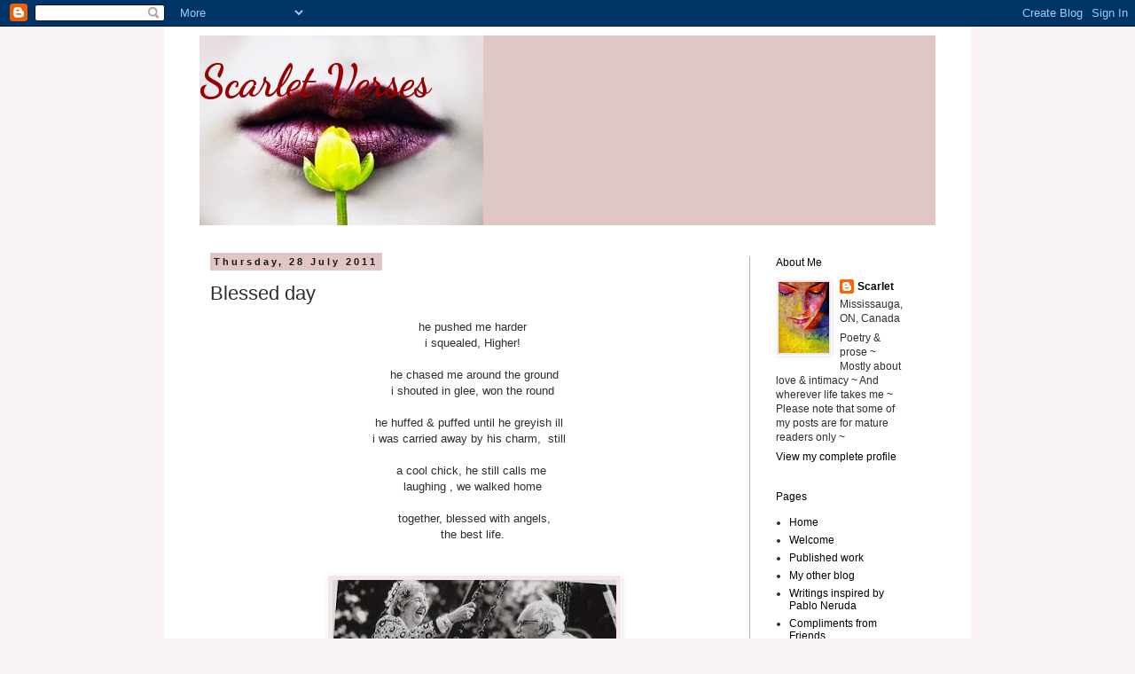

--- FILE ---
content_type: text/html; charset=UTF-8
request_url: https://a-sweetlust.blogspot.com/2011/07/blessed-day.html
body_size: 30802
content:
<!DOCTYPE html>
<html class='v2' dir='ltr' lang='en-GB'>
<head>
<link href='https://www.blogger.com/static/v1/widgets/335934321-css_bundle_v2.css' rel='stylesheet' type='text/css'/>
<meta content='width=1100' name='viewport'/>
<meta content='text/html; charset=UTF-8' http-equiv='Content-Type'/>
<meta content='blogger' name='generator'/>
<link href='https://a-sweetlust.blogspot.com/favicon.ico' rel='icon' type='image/x-icon'/>
<link href='http://a-sweetlust.blogspot.com/2011/07/blessed-day.html' rel='canonical'/>
<link rel="alternate" type="application/atom+xml" title="Scarlet Verses - Atom" href="https://a-sweetlust.blogspot.com/feeds/posts/default" />
<link rel="alternate" type="application/rss+xml" title="Scarlet Verses - RSS" href="https://a-sweetlust.blogspot.com/feeds/posts/default?alt=rss" />
<link rel="service.post" type="application/atom+xml" title="Scarlet Verses - Atom" href="https://www.blogger.com/feeds/3925421712367848826/posts/default" />

<link rel="alternate" type="application/atom+xml" title="Scarlet Verses - Atom" href="https://a-sweetlust.blogspot.com/feeds/2356258537177402649/comments/default" />
<!--Can't find substitution for tag [blog.ieCssRetrofitLinks]-->
<link href='https://blogger.googleusercontent.com/img/b/R29vZ2xl/AVvXsEi6sD-4274c5nC0WBKF2yg_4SzBcBzZPdoqF4xgKvF4O22eqM4CZdbZConLRwQQSCSr2E9Ho20Ye1VIsvORCB5G_rQAC4vNa9izK22n-mraezAm1P3YnM45LORxp6fyJjbYjvowplN72OU/s320/tumblr_lkfwnep2QK1qawcjeo1_400.jpg' rel='image_src'/>
<meta content='http://a-sweetlust.blogspot.com/2011/07/blessed-day.html' property='og:url'/>
<meta content='Blessed day' property='og:title'/>
<meta content='Poetry &amp; prose ~ Mostly about love &amp; intimacy ~ And wherever life takes me ~' property='og:description'/>
<meta content='https://blogger.googleusercontent.com/img/b/R29vZ2xl/AVvXsEi6sD-4274c5nC0WBKF2yg_4SzBcBzZPdoqF4xgKvF4O22eqM4CZdbZConLRwQQSCSr2E9Ho20Ye1VIsvORCB5G_rQAC4vNa9izK22n-mraezAm1P3YnM45LORxp6fyJjbYjvowplN72OU/w1200-h630-p-k-no-nu/tumblr_lkfwnep2QK1qawcjeo1_400.jpg' property='og:image'/>
<title>Scarlet Verses: Blessed day</title>
<style type='text/css'>@font-face{font-family:'Dancing Script';font-style:normal;font-weight:700;font-display:swap;src:url(//fonts.gstatic.com/s/dancingscript/v29/If2cXTr6YS-zF4S-kcSWSVi_sxjsohD9F50Ruu7B1i03Rep8hNX6plRPjLo.woff2)format('woff2');unicode-range:U+0102-0103,U+0110-0111,U+0128-0129,U+0168-0169,U+01A0-01A1,U+01AF-01B0,U+0300-0301,U+0303-0304,U+0308-0309,U+0323,U+0329,U+1EA0-1EF9,U+20AB;}@font-face{font-family:'Dancing Script';font-style:normal;font-weight:700;font-display:swap;src:url(//fonts.gstatic.com/s/dancingscript/v29/If2cXTr6YS-zF4S-kcSWSVi_sxjsohD9F50Ruu7B1i03ROp8hNX6plRPjLo.woff2)format('woff2');unicode-range:U+0100-02BA,U+02BD-02C5,U+02C7-02CC,U+02CE-02D7,U+02DD-02FF,U+0304,U+0308,U+0329,U+1D00-1DBF,U+1E00-1E9F,U+1EF2-1EFF,U+2020,U+20A0-20AB,U+20AD-20C0,U+2113,U+2C60-2C7F,U+A720-A7FF;}@font-face{font-family:'Dancing Script';font-style:normal;font-weight:700;font-display:swap;src:url(//fonts.gstatic.com/s/dancingscript/v29/If2cXTr6YS-zF4S-kcSWSVi_sxjsohD9F50Ruu7B1i03Sup8hNX6plRP.woff2)format('woff2');unicode-range:U+0000-00FF,U+0131,U+0152-0153,U+02BB-02BC,U+02C6,U+02DA,U+02DC,U+0304,U+0308,U+0329,U+2000-206F,U+20AC,U+2122,U+2191,U+2193,U+2212,U+2215,U+FEFF,U+FFFD;}</style>
<style id='page-skin-1' type='text/css'><!--
/*
-----------------------------------------------
Blogger Template Style
Name:     Simple
Designer: Blogger
URL:      www.blogger.com
----------------------------------------------- */
/* Content
----------------------------------------------- */
body {
font: normal normal 12px Arial, Tahoma, Helvetica, FreeSans, sans-serif;
color: #2e2e2e;
background: #f8f2f2 none no-repeat scroll center center;
padding: 0 0 0 0;
}
html body .region-inner {
min-width: 0;
max-width: 100%;
width: auto;
}
h2 {
font-size: 22px;
}
a:link {
text-decoration:none;
color: #000000;
}
a:visited {
text-decoration:none;
color: #000000;
}
a:hover {
text-decoration:underline;
color: #141bff;
}
.body-fauxcolumn-outer .fauxcolumn-inner {
background: transparent none repeat scroll top left;
_background-image: none;
}
.body-fauxcolumn-outer .cap-top {
position: absolute;
z-index: 1;
height: 400px;
width: 100%;
}
.body-fauxcolumn-outer .cap-top .cap-left {
width: 100%;
background: transparent none repeat-x scroll top left;
_background-image: none;
}
.content-outer {
-moz-box-shadow: 0 0 0 rgba(0, 0, 0, .15);
-webkit-box-shadow: 0 0 0 rgba(0, 0, 0, .15);
-goog-ms-box-shadow: 0 0 0 #333333;
box-shadow: 0 0 0 rgba(0, 0, 0, .15);
margin-bottom: 1px;
}
.content-inner {
padding: 10px 40px;
}
.content-inner {
background-color: #ffffff;
}
/* Header
----------------------------------------------- */
.header-outer {
background: #e1c6c6 none repeat-x scroll 0 -400px;
_background-image: none;
}
.Header h1 {
font: normal bold 50px Dancing Script;
color: #990000;
text-shadow: 0 0 0 rgba(0, 0, 0, .2);
}
.Header h1 a {
color: #990000;
}
.Header .description {
font-size: 18px;
color: #171717;
}
.header-inner .Header .titlewrapper {
padding: 22px 0;
}
.header-inner .Header .descriptionwrapper {
padding: 0 0;
}
/* Tabs
----------------------------------------------- */
.tabs-inner .section:first-child {
border-top: 0 solid #e1c6c6;
}
.tabs-inner .section:first-child ul {
margin-top: -1px;
border-top: 1px solid #e1c6c6;
border-left: 1px solid #e1c6c6;
border-right: 1px solid #e1c6c6;
}
.tabs-inner .widget ul {
background: #b1b1b1 none repeat-x scroll 0 -800px;
_background-image: none;
border-bottom: 1px solid #e1c6c6;
margin-top: 0;
margin-left: -30px;
margin-right: -30px;
}
.tabs-inner .widget li a {
display: inline-block;
padding: .6em 1em;
font: normal normal 12px Arial, Tahoma, Helvetica, FreeSans, sans-serif;
color: #000000;
border-left: 1px solid #ffffff;
border-right: 1px solid #e1c6c6;
}
.tabs-inner .widget li:first-child a {
border-left: none;
}
.tabs-inner .widget li.selected a, .tabs-inner .widget li a:hover {
color: #000000;
background-color: #2e2e2e;
text-decoration: none;
}
/* Columns
----------------------------------------------- */
.main-outer {
border-top: 0 solid #b1b1b1;
}
.fauxcolumn-left-outer .fauxcolumn-inner {
border-right: 1px solid #b1b1b1;
}
.fauxcolumn-right-outer .fauxcolumn-inner {
border-left: 1px solid #b1b1b1;
}
/* Headings
----------------------------------------------- */
div.widget > h2,
div.widget h2.title {
margin: 0 0 1em 0;
font: normal normal 12px Arial, Tahoma, Helvetica, FreeSans, sans-serif;
color: #000000;
}
/* Widgets
----------------------------------------------- */
.widget .zippy {
color: #e1c6c6;
text-shadow: 2px 2px 1px rgba(0, 0, 0, .1);
}
.widget .popular-posts ul {
list-style: none;
}
/* Posts
----------------------------------------------- */
h2.date-header {
font: normal bold 11px Arial, Tahoma, Helvetica, FreeSans, sans-serif;
}
.date-header span {
background-color: #e1c6c6;
color: #171717;
padding: 0.4em;
letter-spacing: 3px;
margin: inherit;
}
.main-inner {
padding-top: 35px;
padding-bottom: 65px;
}
.main-inner .column-center-inner {
padding: 0 0;
}
.main-inner .column-center-inner .section {
margin: 0 1em;
}
.post {
margin: 0 0 45px 0;
}
h3.post-title, .comments h4 {
font: normal normal 22px 'Trebuchet MS',Trebuchet,Verdana,sans-serif;
margin: .75em 0 0;
}
.post-body {
font-size: 110%;
line-height: 1.4;
position: relative;
}
.post-body img, .post-body .tr-caption-container, .Profile img, .Image img,
.BlogList .item-thumbnail img {
padding: 2px;
background: #f2e6e6;
border: 1px solid #ffffff;
-moz-box-shadow: 1px 1px 5px rgba(0, 0, 0, .1);
-webkit-box-shadow: 1px 1px 5px rgba(0, 0, 0, .1);
box-shadow: 1px 1px 5px rgba(0, 0, 0, .1);
}
.post-body img, .post-body .tr-caption-container {
padding: 5px;
}
.post-body .tr-caption-container {
color: #000000;
}
.post-body .tr-caption-container img {
padding: 0;
background: transparent;
border: none;
-moz-box-shadow: 0 0 0 rgba(0, 0, 0, .1);
-webkit-box-shadow: 0 0 0 rgba(0, 0, 0, .1);
box-shadow: 0 0 0 rgba(0, 0, 0, .1);
}
.post-header {
margin: 0 0 1.5em;
line-height: 1.6;
font-size: 90%;
}
.post-footer {
margin: 20px -2px 0;
padding: 5px 10px;
color: #000000;
background-color: #f2e6e6;
border-bottom: 1px solid #2e2e2e;
line-height: 1.6;
font-size: 90%;
}
#comments .comment-author {
padding-top: 1.5em;
border-top: 1px solid #b1b1b1;
background-position: 0 1.5em;
}
#comments .comment-author:first-child {
padding-top: 0;
border-top: none;
}
.avatar-image-container {
margin: .2em 0 0;
}
#comments .avatar-image-container img {
border: 1px solid #ffffff;
}
/* Comments
----------------------------------------------- */
.comments .comments-content .icon.blog-author {
background-repeat: no-repeat;
background-image: url([data-uri]);
}
.comments .comments-content .loadmore a {
border-top: 1px solid #e1c6c6;
border-bottom: 1px solid #e1c6c6;
}
.comments .comment-thread.inline-thread {
background-color: #f2e6e6;
}
.comments .continue {
border-top: 2px solid #e1c6c6;
}
/* Accents
---------------------------------------------- */
.section-columns td.columns-cell {
border-left: 1px solid #b1b1b1;
}
.blog-pager {
background: transparent url(//www.blogblog.com/1kt/simple/paging_dot.png) repeat-x scroll top center;
}
.blog-pager-older-link, .home-link,
.blog-pager-newer-link {
background-color: #ffffff;
padding: 5px;
}
.footer-outer {
border-top: 1px dashed #bbbbbb;
}
/* Mobile
----------------------------------------------- */
body.mobile  {
background-size: auto;
}
.mobile .body-fauxcolumn-outer {
background: transparent none repeat scroll top left;
}
.mobile .body-fauxcolumn-outer .cap-top {
background-size: 100% auto;
}
.mobile .content-outer {
-webkit-box-shadow: 0 0 3px rgba(0, 0, 0, .15);
box-shadow: 0 0 3px rgba(0, 0, 0, .15);
}
.mobile .tabs-inner .widget ul {
margin-left: 0;
margin-right: 0;
}
.mobile .post {
margin: 0;
}
.mobile .main-inner .column-center-inner .section {
margin: 0;
}
.mobile .date-header span {
padding: 0.1em 10px;
margin: 0 -10px;
}
.mobile h3.post-title {
margin: 0;
}
.mobile .blog-pager {
background: transparent none no-repeat scroll top center;
}
.mobile .footer-outer {
border-top: none;
}
.mobile .main-inner, .mobile .footer-inner {
background-color: #ffffff;
}
.mobile-index-contents {
color: #2e2e2e;
}
.mobile-link-button {
background-color: #000000;
}
.mobile-link-button a:link, .mobile-link-button a:visited {
color: #ffffff;
}
.mobile .tabs-inner .section:first-child {
border-top: none;
}
.mobile .tabs-inner .PageList .widget-content {
background-color: #2e2e2e;
color: #000000;
border-top: 1px solid #e1c6c6;
border-bottom: 1px solid #e1c6c6;
}
.mobile .tabs-inner .PageList .widget-content .pagelist-arrow {
border-left: 1px solid #e1c6c6;
}

--></style>
<style id='template-skin-1' type='text/css'><!--
body {
min-width: 910px;
}
.content-outer, .content-fauxcolumn-outer, .region-inner {
min-width: 910px;
max-width: 910px;
_width: 910px;
}
.main-inner .columns {
padding-left: 0px;
padding-right: 210px;
}
.main-inner .fauxcolumn-center-outer {
left: 0px;
right: 210px;
/* IE6 does not respect left and right together */
_width: expression(this.parentNode.offsetWidth -
parseInt("0px") -
parseInt("210px") + 'px');
}
.main-inner .fauxcolumn-left-outer {
width: 0px;
}
.main-inner .fauxcolumn-right-outer {
width: 210px;
}
.main-inner .column-left-outer {
width: 0px;
right: 100%;
margin-left: -0px;
}
.main-inner .column-right-outer {
width: 210px;
margin-right: -210px;
}
#layout {
min-width: 0;
}
#layout .content-outer {
min-width: 0;
width: 800px;
}
#layout .region-inner {
min-width: 0;
width: auto;
}
body#layout div.add_widget {
padding: 8px;
}
body#layout div.add_widget a {
margin-left: 32px;
}
--></style>
<link href='https://www.blogger.com/dyn-css/authorization.css?targetBlogID=3925421712367848826&amp;zx=c38d9d4f-cb33-423d-85f6-c98df7fdd7c3' media='none' onload='if(media!=&#39;all&#39;)media=&#39;all&#39;' rel='stylesheet'/><noscript><link href='https://www.blogger.com/dyn-css/authorization.css?targetBlogID=3925421712367848826&amp;zx=c38d9d4f-cb33-423d-85f6-c98df7fdd7c3' rel='stylesheet'/></noscript>
<meta name='google-adsense-platform-account' content='ca-host-pub-1556223355139109'/>
<meta name='google-adsense-platform-domain' content='blogspot.com'/>

<!-- data-ad-client=ca-pub-6712309544274504 -->

</head>
<body class='loading variant-simplysimple'>
<div class='navbar section' id='navbar' name='Navbar'><div class='widget Navbar' data-version='1' id='Navbar1'><script type="text/javascript">
    function setAttributeOnload(object, attribute, val) {
      if(window.addEventListener) {
        window.addEventListener('load',
          function(){ object[attribute] = val; }, false);
      } else {
        window.attachEvent('onload', function(){ object[attribute] = val; });
      }
    }
  </script>
<div id="navbar-iframe-container"></div>
<script type="text/javascript" src="https://apis.google.com/js/platform.js"></script>
<script type="text/javascript">
      gapi.load("gapi.iframes:gapi.iframes.style.bubble", function() {
        if (gapi.iframes && gapi.iframes.getContext) {
          gapi.iframes.getContext().openChild({
              url: 'https://www.blogger.com/navbar/3925421712367848826?po\x3d2356258537177402649\x26origin\x3dhttps://a-sweetlust.blogspot.com',
              where: document.getElementById("navbar-iframe-container"),
              id: "navbar-iframe"
          });
        }
      });
    </script><script type="text/javascript">
(function() {
var script = document.createElement('script');
script.type = 'text/javascript';
script.src = '//pagead2.googlesyndication.com/pagead/js/google_top_exp.js';
var head = document.getElementsByTagName('head')[0];
if (head) {
head.appendChild(script);
}})();
</script>
</div></div>
<div class='body-fauxcolumns'>
<div class='fauxcolumn-outer body-fauxcolumn-outer'>
<div class='cap-top'>
<div class='cap-left'></div>
<div class='cap-right'></div>
</div>
<div class='fauxborder-left'>
<div class='fauxborder-right'></div>
<div class='fauxcolumn-inner'>
</div>
</div>
<div class='cap-bottom'>
<div class='cap-left'></div>
<div class='cap-right'></div>
</div>
</div>
</div>
<div class='content'>
<div class='content-fauxcolumns'>
<div class='fauxcolumn-outer content-fauxcolumn-outer'>
<div class='cap-top'>
<div class='cap-left'></div>
<div class='cap-right'></div>
</div>
<div class='fauxborder-left'>
<div class='fauxborder-right'></div>
<div class='fauxcolumn-inner'>
</div>
</div>
<div class='cap-bottom'>
<div class='cap-left'></div>
<div class='cap-right'></div>
</div>
</div>
</div>
<div class='content-outer'>
<div class='content-cap-top cap-top'>
<div class='cap-left'></div>
<div class='cap-right'></div>
</div>
<div class='fauxborder-left content-fauxborder-left'>
<div class='fauxborder-right content-fauxborder-right'></div>
<div class='content-inner'>
<header>
<div class='header-outer'>
<div class='header-cap-top cap-top'>
<div class='cap-left'></div>
<div class='cap-right'></div>
</div>
<div class='fauxborder-left header-fauxborder-left'>
<div class='fauxborder-right header-fauxborder-right'></div>
<div class='region-inner header-inner'>
<div class='header section' id='header' name='Header'><div class='widget Header' data-version='1' id='Header1'>
<div id='header-inner' style='background-image: url("https://blogger.googleusercontent.com/img/b/R29vZ2xl/AVvXsEj1tgI9-IXp57NfBGbgvxP96kpRP-unV2KYtqiz2Y61FhyBSqNsIpeffKqDe07XHwkBDvN5KWVeW-xo1rJDxeeNxAya0KKXlRJyJk8JH1-bhpxIzJ-BTjEpJ6MS-6srP-LLyNSN6XOHZMk/s1600/tumblr_mmj1qlQwCG1rlitzfo1_500.jpg"); background-position: left; width: 320px; min-height: 214px; _height: 214px; background-repeat: no-repeat; '>
<div class='titlewrapper' style='background: transparent'>
<h1 class='title' style='background: transparent; border-width: 0px'>
<a href='https://a-sweetlust.blogspot.com/'>
Scarlet Verses
</a>
</h1>
</div>
<div class='descriptionwrapper'>
<p class='description'><span>
</span></p>
</div>
</div>
</div></div>
</div>
</div>
<div class='header-cap-bottom cap-bottom'>
<div class='cap-left'></div>
<div class='cap-right'></div>
</div>
</div>
</header>
<div class='tabs-outer'>
<div class='tabs-cap-top cap-top'>
<div class='cap-left'></div>
<div class='cap-right'></div>
</div>
<div class='fauxborder-left tabs-fauxborder-left'>
<div class='fauxborder-right tabs-fauxborder-right'></div>
<div class='region-inner tabs-inner'>
<div class='tabs no-items section' id='crosscol' name='Cross-column'></div>
<div class='tabs no-items section' id='crosscol-overflow' name='Cross-Column 2'></div>
</div>
</div>
<div class='tabs-cap-bottom cap-bottom'>
<div class='cap-left'></div>
<div class='cap-right'></div>
</div>
</div>
<div class='main-outer'>
<div class='main-cap-top cap-top'>
<div class='cap-left'></div>
<div class='cap-right'></div>
</div>
<div class='fauxborder-left main-fauxborder-left'>
<div class='fauxborder-right main-fauxborder-right'></div>
<div class='region-inner main-inner'>
<div class='columns fauxcolumns'>
<div class='fauxcolumn-outer fauxcolumn-center-outer'>
<div class='cap-top'>
<div class='cap-left'></div>
<div class='cap-right'></div>
</div>
<div class='fauxborder-left'>
<div class='fauxborder-right'></div>
<div class='fauxcolumn-inner'>
</div>
</div>
<div class='cap-bottom'>
<div class='cap-left'></div>
<div class='cap-right'></div>
</div>
</div>
<div class='fauxcolumn-outer fauxcolumn-left-outer'>
<div class='cap-top'>
<div class='cap-left'></div>
<div class='cap-right'></div>
</div>
<div class='fauxborder-left'>
<div class='fauxborder-right'></div>
<div class='fauxcolumn-inner'>
</div>
</div>
<div class='cap-bottom'>
<div class='cap-left'></div>
<div class='cap-right'></div>
</div>
</div>
<div class='fauxcolumn-outer fauxcolumn-right-outer'>
<div class='cap-top'>
<div class='cap-left'></div>
<div class='cap-right'></div>
</div>
<div class='fauxborder-left'>
<div class='fauxborder-right'></div>
<div class='fauxcolumn-inner'>
</div>
</div>
<div class='cap-bottom'>
<div class='cap-left'></div>
<div class='cap-right'></div>
</div>
</div>
<!-- corrects IE6 width calculation -->
<div class='columns-inner'>
<div class='column-center-outer'>
<div class='column-center-inner'>
<div class='main section' id='main' name='Main'><div class='widget Blog' data-version='1' id='Blog1'>
<div class='blog-posts hfeed'>

          <div class="date-outer">
        
<h2 class='date-header'><span>Thursday, 28 July 2011</span></h2>

          <div class="date-posts">
        
<div class='post-outer'>
<div class='post hentry uncustomized-post-template' itemprop='blogPost' itemscope='itemscope' itemtype='http://schema.org/BlogPosting'>
<meta content='https://blogger.googleusercontent.com/img/b/R29vZ2xl/AVvXsEi6sD-4274c5nC0WBKF2yg_4SzBcBzZPdoqF4xgKvF4O22eqM4CZdbZConLRwQQSCSr2E9Ho20Ye1VIsvORCB5G_rQAC4vNa9izK22n-mraezAm1P3YnM45LORxp6fyJjbYjvowplN72OU/s320/tumblr_lkfwnep2QK1qawcjeo1_400.jpg' itemprop='image_url'/>
<meta content='3925421712367848826' itemprop='blogId'/>
<meta content='2356258537177402649' itemprop='postId'/>
<a name='2356258537177402649'></a>
<h3 class='post-title entry-title' itemprop='name'>
Blessed day
</h3>
<div class='post-header'>
<div class='post-header-line-1'></div>
</div>
<div class='post-body entry-content' id='post-body-2356258537177402649' itemprop='description articleBody'>
<div style="text-align: center;"><span class="Apple-style-span" style="font-family: 'Trebuchet MS', sans-serif;">he pushed me harder&nbsp;</span></div><div style="text-align: center;"><span class="Apple-style-span" style="font-family: 'Trebuchet MS', sans-serif;">i squealed, Higher!&nbsp;</span></div><div style="text-align: center;"><span class="Apple-style-span" style="font-family: 'Trebuchet MS', sans-serif;"><br />
</span></div><div style="text-align: center;"><span class="Apple-style-span" style="font-family: 'Trebuchet MS', sans-serif;">he chased me around the ground</span></div><div style="text-align: center;"><span class="Apple-style-span" style="font-family: 'Trebuchet MS', sans-serif;">i shouted in glee,&nbsp;won the round&nbsp;</span></div><div style="text-align: center;"><span class="Apple-style-span" style="font-family: 'Trebuchet MS', sans-serif;"><br />
</span></div><div style="text-align: center;"><span class="Apple-style-span" style="font-family: 'Trebuchet MS', sans-serif;">he huffed &amp; puffed until he greyish ill &nbsp;&nbsp;</span></div><div style="text-align: center;"><span class="Apple-style-span" style="font-family: 'Trebuchet MS', sans-serif;">i was carried away by his charm, &nbsp;still &nbsp;&nbsp;</span></div><div style="text-align: center;"><span class="Apple-style-span" style="font-family: 'Trebuchet MS', sans-serif;"><br />
</span></div><div style="text-align: center;"><span class="Apple-style-span" style="font-family: 'Trebuchet MS', sans-serif;">&nbsp; a cool chick, he still calls me &nbsp; &nbsp;</span></div><div style="text-align: center;"><span class="Apple-style-span" style="font-family: 'Trebuchet MS', sans-serif;">laughing , we walked home&nbsp;</span></div><div style="text-align: center;"><br />
</div><div style="text-align: center;"><span class="Apple-style-span" style="font-family: 'Trebuchet MS', sans-serif;">together, blessed with angels,</span></div><div style="text-align: center;"><span class="Apple-style-span" style="font-family: 'Trebuchet MS', sans-serif;">the best life.&nbsp;</span></div><br />
<br />
<div class="separator" style="clear: both; text-align: center;"><a href="https://blogger.googleusercontent.com/img/b/R29vZ2xl/AVvXsEi6sD-4274c5nC0WBKF2yg_4SzBcBzZPdoqF4xgKvF4O22eqM4CZdbZConLRwQQSCSr2E9Ho20Ye1VIsvORCB5G_rQAC4vNa9izK22n-mraezAm1P3YnM45LORxp6fyJjbYjvowplN72OU/s1600/tumblr_lkfwnep2QK1qawcjeo1_400.jpg" imageanchor="1" style="margin-left: 1em; margin-right: 1em;"><img border="0" height="244" src="https://blogger.googleusercontent.com/img/b/R29vZ2xl/AVvXsEi6sD-4274c5nC0WBKF2yg_4SzBcBzZPdoqF4xgKvF4O22eqM4CZdbZConLRwQQSCSr2E9Ho20Ye1VIsvORCB5G_rQAC4vNa9izK22n-mraezAm1P3YnM45LORxp6fyJjbYjvowplN72OU/s320/tumblr_lkfwnep2QK1qawcjeo1_400.jpg" width="320" /></a></div><br />
<br />
<div style="text-align: center;"><span class="Apple-style-span" style="font-family: 'Trebuchet MS', sans-serif;">Today happens to be our wedding anniversary. &nbsp;</span></div><div style="text-align: center;"><br />
</div><br />
<div style="text-align: justify;"><span class="Apple-style-span" style="font-family: 'Trebuchet MS', sans-serif;">Author's Note: &nbsp; &nbsp;This post is for <a href="http://poetryjaam.blogspot.com/2011/07/that-jam-isnt-moldy.html"><b>Poetry Jam</b></a>&nbsp;hosted by Bug. &nbsp;The theme is to imagine what our life will be at age 67 and using a form we don't normally use (I tried to rhyme). &nbsp;What a challenge ~</span></div><div style="text-align: justify;"><span class="Apple-style-span" style="font-family: 'Trebuchet MS', sans-serif;"><br />
</span></div><div style="text-align: justify;"><div class="separator" style="clear: both; text-align: center;"><a href="https://blogger.googleusercontent.com/img/b/R29vZ2xl/AVvXsEi7ON7Gd9bNRUFP4A0JfW8aYchrKFP8SeWOA3oWSAVbPATXLlZocBGrWE_Hu500Mvpw9a_GrqJY9x7ClXOksXjC5xPD2cyI_fLNX5JP4VyA132Jr1ShgCHu7tCcVRTSgeekGQXzj_3lSqo/s1600/55fff.jpg" imageanchor="1" style="margin-left: 1em; margin-right: 1em;"><img border="0" src="https://blogger.googleusercontent.com/img/b/R29vZ2xl/AVvXsEi7ON7Gd9bNRUFP4A0JfW8aYchrKFP8SeWOA3oWSAVbPATXLlZocBGrWE_Hu500Mvpw9a_GrqJY9x7ClXOksXjC5xPD2cyI_fLNX5JP4VyA132Jr1ShgCHu7tCcVRTSgeekGQXzj_3lSqo/s1600/55fff.jpg" /></a></div><span class="Apple-style-span" style="font-family: 'Trebuchet MS', sans-serif;">Shared with Flash Fiction 55: &nbsp;Tell a story in 55 words. <a href="http://g-man-mrknowitall.blogspot.com/"><span style="color: blue;">G-Man</span></a>, joining you this time.&nbsp;</span></div><div style="text-align: justify;"><span class="Apple-style-span" style="font-family: 'Trebuchet MS', sans-serif;"><br />
</span></div><br />
<span class="Apple-style-span" style="font-family: Arial, Helvetica, sans-serif;">picture credit: &nbsp; &nbsp;Happythings.tumblr</span>
<div style='clear: both;'></div>
</div>
<div class='post-footer'>
<div class='post-footer-line post-footer-line-1'>
<span class='post-author vcard'>
Posted by
<span class='fn' itemprop='author' itemscope='itemscope' itemtype='http://schema.org/Person'>
<meta content='https://www.blogger.com/profile/03330793338813508704' itemprop='url'/>
<a class='g-profile' href='https://www.blogger.com/profile/03330793338813508704' rel='author' title='author profile'>
<span itemprop='name'>Scarlet</span>
</a>
</span>
</span>
<span class='post-timestamp'>
at
<meta content='http://a-sweetlust.blogspot.com/2011/07/blessed-day.html' itemprop='url'/>
<a class='timestamp-link' href='https://a-sweetlust.blogspot.com/2011/07/blessed-day.html' rel='bookmark' title='permanent link'><abbr class='published' itemprop='datePublished' title='2011-07-28T13:35:00-11:00'>13:35</abbr></a>
</span>
<span class='post-comment-link'>
</span>
<span class='post-icons'>
<span class='item-action'>
<a href='https://www.blogger.com/email-post/3925421712367848826/2356258537177402649' title='Email Post'>
<img alt='' class='icon-action' height='13' src='https://resources.blogblog.com/img/icon18_email.gif' width='18'/>
</a>
</span>
<span class='item-control blog-admin pid-935731836'>
<a href='https://www.blogger.com/post-edit.g?blogID=3925421712367848826&postID=2356258537177402649&from=pencil' title='Edit Post'>
<img alt='' class='icon-action' height='18' src='https://resources.blogblog.com/img/icon18_edit_allbkg.gif' width='18'/>
</a>
</span>
</span>
<div class='post-share-buttons goog-inline-block'>
<a class='goog-inline-block share-button sb-email' href='https://www.blogger.com/share-post.g?blogID=3925421712367848826&postID=2356258537177402649&target=email' target='_blank' title='Email This'><span class='share-button-link-text'>Email This</span></a><a class='goog-inline-block share-button sb-blog' href='https://www.blogger.com/share-post.g?blogID=3925421712367848826&postID=2356258537177402649&target=blog' onclick='window.open(this.href, "_blank", "height=270,width=475"); return false;' target='_blank' title='BlogThis!'><span class='share-button-link-text'>BlogThis!</span></a><a class='goog-inline-block share-button sb-twitter' href='https://www.blogger.com/share-post.g?blogID=3925421712367848826&postID=2356258537177402649&target=twitter' target='_blank' title='Share to X'><span class='share-button-link-text'>Share to X</span></a><a class='goog-inline-block share-button sb-facebook' href='https://www.blogger.com/share-post.g?blogID=3925421712367848826&postID=2356258537177402649&target=facebook' onclick='window.open(this.href, "_blank", "height=430,width=640"); return false;' target='_blank' title='Share to Facebook'><span class='share-button-link-text'>Share to Facebook</span></a><a class='goog-inline-block share-button sb-pinterest' href='https://www.blogger.com/share-post.g?blogID=3925421712367848826&postID=2356258537177402649&target=pinterest' target='_blank' title='Share to Pinterest'><span class='share-button-link-text'>Share to Pinterest</span></a>
</div>
</div>
<div class='post-footer-line post-footer-line-2'>
<span class='post-labels'>
Labels:
<a href='https://a-sweetlust.blogspot.com/search/label/Flash%20Fiction%20Friday' rel='tag'>Flash Fiction Friday</a>,
<a href='https://a-sweetlust.blogspot.com/search/label/old%20couple%20tumblr%20picture' rel='tag'>old couple tumblr picture</a>,
<a href='https://a-sweetlust.blogspot.com/search/label/poems%20on%20love' rel='tag'>poems on love</a>,
<a href='https://a-sweetlust.blogspot.com/search/label/Poetry%20Jam' rel='tag'>Poetry Jam</a>
</span>
</div>
<div class='post-footer-line post-footer-line-3'>
<span class='post-location'>
</span>
</div>
</div>
</div>
<div class='comments' id='comments'>
<a name='comments'></a>
<h4>33 comments:</h4>
<div class='comments-content'>
<script async='async' src='' type='text/javascript'></script>
<script type='text/javascript'>
    (function() {
      var items = null;
      var msgs = null;
      var config = {};

// <![CDATA[
      var cursor = null;
      if (items && items.length > 0) {
        cursor = parseInt(items[items.length - 1].timestamp) + 1;
      }

      var bodyFromEntry = function(entry) {
        var text = (entry &&
                    ((entry.content && entry.content.$t) ||
                     (entry.summary && entry.summary.$t))) ||
            '';
        if (entry && entry.gd$extendedProperty) {
          for (var k in entry.gd$extendedProperty) {
            if (entry.gd$extendedProperty[k].name == 'blogger.contentRemoved') {
              return '<span class="deleted-comment">' + text + '</span>';
            }
          }
        }
        return text;
      }

      var parse = function(data) {
        cursor = null;
        var comments = [];
        if (data && data.feed && data.feed.entry) {
          for (var i = 0, entry; entry = data.feed.entry[i]; i++) {
            var comment = {};
            // comment ID, parsed out of the original id format
            var id = /blog-(\d+).post-(\d+)/.exec(entry.id.$t);
            comment.id = id ? id[2] : null;
            comment.body = bodyFromEntry(entry);
            comment.timestamp = Date.parse(entry.published.$t) + '';
            if (entry.author && entry.author.constructor === Array) {
              var auth = entry.author[0];
              if (auth) {
                comment.author = {
                  name: (auth.name ? auth.name.$t : undefined),
                  profileUrl: (auth.uri ? auth.uri.$t : undefined),
                  avatarUrl: (auth.gd$image ? auth.gd$image.src : undefined)
                };
              }
            }
            if (entry.link) {
              if (entry.link[2]) {
                comment.link = comment.permalink = entry.link[2].href;
              }
              if (entry.link[3]) {
                var pid = /.*comments\/default\/(\d+)\?.*/.exec(entry.link[3].href);
                if (pid && pid[1]) {
                  comment.parentId = pid[1];
                }
              }
            }
            comment.deleteclass = 'item-control blog-admin';
            if (entry.gd$extendedProperty) {
              for (var k in entry.gd$extendedProperty) {
                if (entry.gd$extendedProperty[k].name == 'blogger.itemClass') {
                  comment.deleteclass += ' ' + entry.gd$extendedProperty[k].value;
                } else if (entry.gd$extendedProperty[k].name == 'blogger.displayTime') {
                  comment.displayTime = entry.gd$extendedProperty[k].value;
                }
              }
            }
            comments.push(comment);
          }
        }
        return comments;
      };

      var paginator = function(callback) {
        if (hasMore()) {
          var url = config.feed + '?alt=json&v=2&orderby=published&reverse=false&max-results=50';
          if (cursor) {
            url += '&published-min=' + new Date(cursor).toISOString();
          }
          window.bloggercomments = function(data) {
            var parsed = parse(data);
            cursor = parsed.length < 50 ? null
                : parseInt(parsed[parsed.length - 1].timestamp) + 1
            callback(parsed);
            window.bloggercomments = null;
          }
          url += '&callback=bloggercomments';
          var script = document.createElement('script');
          script.type = 'text/javascript';
          script.src = url;
          document.getElementsByTagName('head')[0].appendChild(script);
        }
      };
      var hasMore = function() {
        return !!cursor;
      };
      var getMeta = function(key, comment) {
        if ('iswriter' == key) {
          var matches = !!comment.author
              && comment.author.name == config.authorName
              && comment.author.profileUrl == config.authorUrl;
          return matches ? 'true' : '';
        } else if ('deletelink' == key) {
          return config.baseUri + '/comment/delete/'
               + config.blogId + '/' + comment.id;
        } else if ('deleteclass' == key) {
          return comment.deleteclass;
        }
        return '';
      };

      var replybox = null;
      var replyUrlParts = null;
      var replyParent = undefined;

      var onReply = function(commentId, domId) {
        if (replybox == null) {
          // lazily cache replybox, and adjust to suit this style:
          replybox = document.getElementById('comment-editor');
          if (replybox != null) {
            replybox.height = '250px';
            replybox.style.display = 'block';
            replyUrlParts = replybox.src.split('#');
          }
        }
        if (replybox && (commentId !== replyParent)) {
          replybox.src = '';
          document.getElementById(domId).insertBefore(replybox, null);
          replybox.src = replyUrlParts[0]
              + (commentId ? '&parentID=' + commentId : '')
              + '#' + replyUrlParts[1];
          replyParent = commentId;
        }
      };

      var hash = (window.location.hash || '#').substring(1);
      var startThread, targetComment;
      if (/^comment-form_/.test(hash)) {
        startThread = hash.substring('comment-form_'.length);
      } else if (/^c[0-9]+$/.test(hash)) {
        targetComment = hash.substring(1);
      }

      // Configure commenting API:
      var configJso = {
        'maxDepth': config.maxThreadDepth
      };
      var provider = {
        'id': config.postId,
        'data': items,
        'loadNext': paginator,
        'hasMore': hasMore,
        'getMeta': getMeta,
        'onReply': onReply,
        'rendered': true,
        'initComment': targetComment,
        'initReplyThread': startThread,
        'config': configJso,
        'messages': msgs
      };

      var render = function() {
        if (window.goog && window.goog.comments) {
          var holder = document.getElementById('comment-holder');
          window.goog.comments.render(holder, provider);
        }
      };

      // render now, or queue to render when library loads:
      if (window.goog && window.goog.comments) {
        render();
      } else {
        window.goog = window.goog || {};
        window.goog.comments = window.goog.comments || {};
        window.goog.comments.loadQueue = window.goog.comments.loadQueue || [];
        window.goog.comments.loadQueue.push(render);
      }
    })();
// ]]>
  </script>
<div id='comment-holder'>
<div class="comment-thread toplevel-thread"><ol id="top-ra"><li class="comment" id="c7556209766578579732"><div class="avatar-image-container"><img src="//resources.blogblog.com/img/blank.gif" alt=""/></div><div class="comment-block"><div class="comment-header"><cite class="user">Anonymous</cite><span class="icon user "></span><span class="datetime secondary-text"><a rel="nofollow" href="https://a-sweetlust.blogspot.com/2011/07/blessed-day.html?showComment=1311900826685#c7556209766578579732">28 July 2011 at 13:53</a></span></div><p class="comment-content">Congratulations on your anniversary!  You did a sweet job on that challenge.  I like to see old couples and imagine they&#39;ve been married happily for decades.</p><span class="comment-actions secondary-text"><a class="comment-reply" target="_self" data-comment-id="7556209766578579732">Reply</a><span class="item-control blog-admin blog-admin pid-378845557"><a target="_self" href="https://www.blogger.com/comment/delete/3925421712367848826/7556209766578579732">Delete</a></span></span></div><div class="comment-replies"><div id="c7556209766578579732-rt" class="comment-thread inline-thread hidden"><span class="thread-toggle thread-expanded"><span class="thread-arrow"></span><span class="thread-count"><a target="_self">Replies</a></span></span><ol id="c7556209766578579732-ra" class="thread-chrome thread-expanded"><div></div><div id="c7556209766578579732-continue" class="continue"><a class="comment-reply" target="_self" data-comment-id="7556209766578579732">Reply</a></div></ol></div></div><div class="comment-replybox-single" id="c7556209766578579732-ce"></div></li><li class="comment" id="c1066559923318384645"><div class="avatar-image-container"><img src="//www.blogger.com/img/blogger_logo_round_35.png" alt=""/></div><div class="comment-block"><div class="comment-header"><cite class="user"><a href="https://www.blogger.com/profile/12565668664072704971" rel="nofollow">Rachel Hoyt</a></cite><span class="icon user "></span><span class="datetime secondary-text"><a rel="nofollow" href="https://a-sweetlust.blogspot.com/2011/07/blessed-day.html?showComment=1311903454686#c1066559923318384645">28 July 2011 at 14:37</a></span></div><p class="comment-content">Awwww, beautiful poem!  Happy anniversary.  :)</p><span class="comment-actions secondary-text"><a class="comment-reply" target="_self" data-comment-id="1066559923318384645">Reply</a><span class="item-control blog-admin blog-admin pid-167854314"><a target="_self" href="https://www.blogger.com/comment/delete/3925421712367848826/1066559923318384645">Delete</a></span></span></div><div class="comment-replies"><div id="c1066559923318384645-rt" class="comment-thread inline-thread hidden"><span class="thread-toggle thread-expanded"><span class="thread-arrow"></span><span class="thread-count"><a target="_self">Replies</a></span></span><ol id="c1066559923318384645-ra" class="thread-chrome thread-expanded"><div></div><div id="c1066559923318384645-continue" class="continue"><a class="comment-reply" target="_self" data-comment-id="1066559923318384645">Reply</a></div></ol></div></div><div class="comment-replybox-single" id="c1066559923318384645-ce"></div></li><li class="comment" id="c6641858471691434189"><div class="avatar-image-container"><img src="//blogger.googleusercontent.com/img/b/R29vZ2xl/AVvXsEi2ULrqC2k25m1x7hvgp27Z2YxoAQAOb8oOGXxPiC5AV7te4C_V4UWPjNfH66DyEfz_sQne1owhi-IwAHGmLl3QoWaRBPHr4erJu60dfHXBS6HnxWm1OBfy5pz8fP-TVw/s45-c/GetAttachment.jpg" alt=""/></div><div class="comment-block"><div class="comment-header"><cite class="user"><a href="https://www.blogger.com/profile/06741294113777908130" rel="nofollow">Monkey Man</a></cite><span class="icon user "></span><span class="datetime secondary-text"><a rel="nofollow" href="https://a-sweetlust.blogspot.com/2011/07/blessed-day.html?showComment=1311904021297#c6641858471691434189">28 July 2011 at 14:47</a></span></div><p class="comment-content">Very sweet. Happy anniversary.</p><span class="comment-actions secondary-text"><a class="comment-reply" target="_self" data-comment-id="6641858471691434189">Reply</a><span class="item-control blog-admin blog-admin pid-272521700"><a target="_self" href="https://www.blogger.com/comment/delete/3925421712367848826/6641858471691434189">Delete</a></span></span></div><div class="comment-replies"><div id="c6641858471691434189-rt" class="comment-thread inline-thread hidden"><span class="thread-toggle thread-expanded"><span class="thread-arrow"></span><span class="thread-count"><a target="_self">Replies</a></span></span><ol id="c6641858471691434189-ra" class="thread-chrome thread-expanded"><div></div><div id="c6641858471691434189-continue" class="continue"><a class="comment-reply" target="_self" data-comment-id="6641858471691434189">Reply</a></div></ol></div></div><div class="comment-replybox-single" id="c6641858471691434189-ce"></div></li><li class="comment" id="c7038350667341266851"><div class="avatar-image-container"><img src="//blogger.googleusercontent.com/img/b/R29vZ2xl/AVvXsEgNdfaQEDSMx9bbIeJUd6va2FXTLCyjiGMFI45a5-sidHxyyrM7Di0NbS9tGJdJ9zwCWGk8YRC0TwpNlXdzBTXN9qrUqulqOdWZIFC04PHt9lKDD-dLKPOWyu2WU5Ov5Fc/s45-c/0922081543.jpg" alt=""/></div><div class="comment-block"><div class="comment-header"><cite class="user"><a href="https://www.blogger.com/profile/14968807697181554781" rel="nofollow">G-Man</a></cite><span class="icon user "></span><span class="datetime secondary-text"><a rel="nofollow" href="https://a-sweetlust.blogspot.com/2011/07/blessed-day.html?showComment=1311904528045#c7038350667341266851">28 July 2011 at 14:55</a></span></div><p class="comment-content">Loved your story Heaven.<br>LOved the pic as well.<br>I envy Happily Married couples.<br>Thanks for playing, and have a Kick Ass Week-End</p><span class="comment-actions secondary-text"><a class="comment-reply" target="_self" data-comment-id="7038350667341266851">Reply</a><span class="item-control blog-admin blog-admin pid-1083044096"><a target="_self" href="https://www.blogger.com/comment/delete/3925421712367848826/7038350667341266851">Delete</a></span></span></div><div class="comment-replies"><div id="c7038350667341266851-rt" class="comment-thread inline-thread hidden"><span class="thread-toggle thread-expanded"><span class="thread-arrow"></span><span class="thread-count"><a target="_self">Replies</a></span></span><ol id="c7038350667341266851-ra" class="thread-chrome thread-expanded"><div></div><div id="c7038350667341266851-continue" class="continue"><a class="comment-reply" target="_self" data-comment-id="7038350667341266851">Reply</a></div></ol></div></div><div class="comment-replybox-single" id="c7038350667341266851-ce"></div></li><li class="comment" id="c4964129428831740230"><div class="avatar-image-container"><img src="//4.bp.blogspot.com/-SmNrSSiidiE/ZMWiEsT6mkI/AAAAAAAAP0A/VLmpvJ8nN4AE2s9Z37LLb3k1C5ENHx_uwCK4BGAYYCw/s35/20230521_132942.jpg" alt=""/></div><div class="comment-block"><div class="comment-header"><cite class="user"><a href="https://www.blogger.com/profile/07745293224202430152" rel="nofollow">Pat Hatt</a></cite><span class="icon user "></span><span class="datetime secondary-text"><a rel="nofollow" href="https://a-sweetlust.blogspot.com/2011/07/blessed-day.html?showComment=1311904594812#c4964129428831740230">28 July 2011 at 14:56</a></span></div><p class="comment-content">That be great to have that as ones fate<br>Just love no hate<br>Great poem and happy anniversary!</p><span class="comment-actions secondary-text"><a class="comment-reply" target="_self" data-comment-id="4964129428831740230">Reply</a><span class="item-control blog-admin blog-admin pid-1936430689"><a target="_self" href="https://www.blogger.com/comment/delete/3925421712367848826/4964129428831740230">Delete</a></span></span></div><div class="comment-replies"><div id="c4964129428831740230-rt" class="comment-thread inline-thread hidden"><span class="thread-toggle thread-expanded"><span class="thread-arrow"></span><span class="thread-count"><a target="_self">Replies</a></span></span><ol id="c4964129428831740230-ra" class="thread-chrome thread-expanded"><div></div><div id="c4964129428831740230-continue" class="continue"><a class="comment-reply" target="_self" data-comment-id="4964129428831740230">Reply</a></div></ol></div></div><div class="comment-replybox-single" id="c4964129428831740230-ce"></div></li><li class="comment" id="c3310253282727916436"><div class="avatar-image-container"><img src="//blogger.googleusercontent.com/img/b/R29vZ2xl/AVvXsEih9xCcKcdacfnjDhZp4rhv1ydrjCZtUJFid4qecV3VxmxuqI0bNZgiZpq-iWByR8CYOiwtsNthr6dWetrZudrf19jOXkxYxMK7fDtqUA1NVTHaiReKtm0T3gFMJmj5bSw/s45-c/tumblr_lnse5rpbsJ1qzu2tmo1_500.jpg" alt=""/></div><div class="comment-block"><div class="comment-header"><cite class="user"><a href="https://www.blogger.com/profile/03330793338813508704" rel="nofollow">Scarlet</a></cite><span class="icon user blog-author"></span><span class="datetime secondary-text"><a rel="nofollow" href="https://a-sweetlust.blogspot.com/2011/07/blessed-day.html?showComment=1311904835541#c3310253282727916436">28 July 2011 at 15:00</a></span></div><p class="comment-content">Thanks everyone... and isn&#39;t it great we have a long weekend ~ <br><br>Happy day~</p><span class="comment-actions secondary-text"><a class="comment-reply" target="_self" data-comment-id="3310253282727916436">Reply</a><span class="item-control blog-admin blog-admin pid-935731836"><a target="_self" href="https://www.blogger.com/comment/delete/3925421712367848826/3310253282727916436">Delete</a></span></span></div><div class="comment-replies"><div id="c3310253282727916436-rt" class="comment-thread inline-thread hidden"><span class="thread-toggle thread-expanded"><span class="thread-arrow"></span><span class="thread-count"><a target="_self">Replies</a></span></span><ol id="c3310253282727916436-ra" class="thread-chrome thread-expanded"><div></div><div id="c3310253282727916436-continue" class="continue"><a class="comment-reply" target="_self" data-comment-id="3310253282727916436">Reply</a></div></ol></div></div><div class="comment-replybox-single" id="c3310253282727916436-ce"></div></li><li class="comment" id="c6712128713008837771"><div class="avatar-image-container"><img src="//2.bp.blogspot.com/-UpBOvLWQQYc/ZGNzqN2cFdI/AAAAAAAACFM/xDaOc3Us6g8FkZcG8Exe_V-qwvUWObd7gCK4BGAYYCw/s35/Selfie.jpeg" alt=""/></div><div class="comment-block"><div class="comment-header"><cite class="user"><a href="https://www.blogger.com/profile/08116213800655914273" rel="nofollow">kelvin s.m.</a></cite><span class="icon user "></span><span class="datetime secondary-text"><a rel="nofollow" href="https://a-sweetlust.blogspot.com/2011/07/blessed-day.html?showComment=1311904912437#c6712128713008837771">28 July 2011 at 15:01</a></span></div><p class="comment-content">..i like this Heaven.. i makes me wonder what would it be 67yrs from now... really touching - both the words and image you shattered here..(:<br><br>Brightest blessings.<br><br>~Kelvin</p><span class="comment-actions secondary-text"><a class="comment-reply" target="_self" data-comment-id="6712128713008837771">Reply</a><span class="item-control blog-admin blog-admin pid-1651150241"><a target="_self" href="https://www.blogger.com/comment/delete/3925421712367848826/6712128713008837771">Delete</a></span></span></div><div class="comment-replies"><div id="c6712128713008837771-rt" class="comment-thread inline-thread hidden"><span class="thread-toggle thread-expanded"><span class="thread-arrow"></span><span class="thread-count"><a target="_self">Replies</a></span></span><ol id="c6712128713008837771-ra" class="thread-chrome thread-expanded"><div></div><div id="c6712128713008837771-continue" class="continue"><a class="comment-reply" target="_self" data-comment-id="6712128713008837771">Reply</a></div></ol></div></div><div class="comment-replybox-single" id="c6712128713008837771-ce"></div></li><li class="comment" id="c6394155924295404962"><div class="avatar-image-container"><img src="//resources.blogblog.com/img/blank.gif" alt=""/></div><div class="comment-block"><div class="comment-header"><cite class="user">Anonymous</cite><span class="icon user "></span><span class="datetime secondary-text"><a rel="nofollow" href="https://a-sweetlust.blogspot.com/2011/07/blessed-day.html?showComment=1311905124072#c6394155924295404962">28 July 2011 at 15:05</a></span></div><p class="comment-content">You&#39;ve got me smiling with this one.<br><br><a href="http://www.aliceaudrey.com/?page_id=4029" rel="nofollow"> - Alice </a></p><span class="comment-actions secondary-text"><a class="comment-reply" target="_self" data-comment-id="6394155924295404962">Reply</a><span class="item-control blog-admin blog-admin pid-378845557"><a target="_self" href="https://www.blogger.com/comment/delete/3925421712367848826/6394155924295404962">Delete</a></span></span></div><div class="comment-replies"><div id="c6394155924295404962-rt" class="comment-thread inline-thread hidden"><span class="thread-toggle thread-expanded"><span class="thread-arrow"></span><span class="thread-count"><a target="_self">Replies</a></span></span><ol id="c6394155924295404962-ra" class="thread-chrome thread-expanded"><div></div><div id="c6394155924295404962-continue" class="continue"><a class="comment-reply" target="_self" data-comment-id="6394155924295404962">Reply</a></div></ol></div></div><div class="comment-replybox-single" id="c6394155924295404962-ce"></div></li><li class="comment" id="c4749052452181710756"><div class="avatar-image-container"><img src="//blogger.googleusercontent.com/img/b/R29vZ2xl/AVvXsEjm60mIpHjJrhgy_AMqmrwwVBVK1SCGDp9BpPD5sWi6RznDCjOVbU5dQ69R1jRV5E7UCRHNgmtDFPwSLxEQconcm8D75Nar_Eq3yIE6Th01PAJ3-Yn4RMUlXMoUJdVMOA/s45-c/*" alt=""/></div><div class="comment-block"><div class="comment-header"><cite class="user"><a href="https://www.blogger.com/profile/07494759781947881343" rel="nofollow">Laurie Kolp</a></cite><span class="icon user "></span><span class="datetime secondary-text"><a rel="nofollow" href="https://a-sweetlust.blogspot.com/2011/07/blessed-day.html?showComment=1311905852367#c4749052452181710756">28 July 2011 at 15:17</a></span></div><p class="comment-content">Aww... sweet and fun. I love the ending. You did good rhyming, too.</p><span class="comment-actions secondary-text"><a class="comment-reply" target="_self" data-comment-id="4749052452181710756">Reply</a><span class="item-control blog-admin blog-admin pid-400875922"><a target="_self" href="https://www.blogger.com/comment/delete/3925421712367848826/4749052452181710756">Delete</a></span></span></div><div class="comment-replies"><div id="c4749052452181710756-rt" class="comment-thread inline-thread hidden"><span class="thread-toggle thread-expanded"><span class="thread-arrow"></span><span class="thread-count"><a target="_self">Replies</a></span></span><ol id="c4749052452181710756-ra" class="thread-chrome thread-expanded"><div></div><div id="c4749052452181710756-continue" class="continue"><a class="comment-reply" target="_self" data-comment-id="4749052452181710756">Reply</a></div></ol></div></div><div class="comment-replybox-single" id="c4749052452181710756-ce"></div></li><li class="comment" id="c3094893042306473006"><div class="avatar-image-container"><img src="//blogger.googleusercontent.com/img/b/R29vZ2xl/AVvXsEhPCtB6vJ1cTsBtzBgQYl_xfLJr0tGDmpWnJea3pfOPXP5mdLctcW2PKotULDApFm_LDPZL6l256LIGbR6-GsiQa5PQR5PPLLH60QrQELefALx4T5eyvP_TqeAjrg7wxoM/s45-c/IMG_2274.JPG" alt=""/></div><div class="comment-block"><div class="comment-header"><cite class="user"><a href="https://www.blogger.com/profile/09848554806751678968" rel="nofollow">moondustwriter</a></cite><span class="icon user "></span><span class="datetime secondary-text"><a rel="nofollow" href="https://a-sweetlust.blogspot.com/2011/07/blessed-day.html?showComment=1311905897152#c3094893042306473006">28 July 2011 at 15:18</a></span></div><p class="comment-content">Happy Anniversary - yes there is happily ever after<br>You did well with the challenge as well</p><span class="comment-actions secondary-text"><a class="comment-reply" target="_self" data-comment-id="3094893042306473006">Reply</a><span class="item-control blog-admin blog-admin pid-1363374115"><a target="_self" href="https://www.blogger.com/comment/delete/3925421712367848826/3094893042306473006">Delete</a></span></span></div><div class="comment-replies"><div id="c3094893042306473006-rt" class="comment-thread inline-thread hidden"><span class="thread-toggle thread-expanded"><span class="thread-arrow"></span><span class="thread-count"><a target="_self">Replies</a></span></span><ol id="c3094893042306473006-ra" class="thread-chrome thread-expanded"><div></div><div id="c3094893042306473006-continue" class="continue"><a class="comment-reply" target="_self" data-comment-id="3094893042306473006">Reply</a></div></ol></div></div><div class="comment-replybox-single" id="c3094893042306473006-ce"></div></li><li class="comment" id="c7709516783973399219"><div class="avatar-image-container"><img src="//blogger.googleusercontent.com/img/b/R29vZ2xl/AVvXsEiKJ8AoTb7H_H6BMBTp01_ZPEYXF2l9UFfFQg5cPRUrYpFfCn6NUaJjaSySjaR3PQSY46ucEwb44vODx34T0B1UaIyVt4mTvQVsgIzBI-DqkQ5KS9eppWy9KwTOJIDy9rA/s45-c/headshot2.jpg" alt=""/></div><div class="comment-block"><div class="comment-header"><cite class="user"><a href="https://www.blogger.com/profile/00722940075884718007" rel="nofollow">Brian Miller</a></cite><span class="icon user "></span><span class="datetime secondary-text"><a rel="nofollow" href="https://a-sweetlust.blogspot.com/2011/07/blessed-day.html?showComment=1311905951159#c7709516783973399219">28 July 2011 at 15:19</a></span></div><p class="comment-content">nice..happy anniversary heaven...i hope you achieve the playfulness in your words as such an age...</p><span class="comment-actions secondary-text"><a class="comment-reply" target="_self" data-comment-id="7709516783973399219">Reply</a><span class="item-control blog-admin blog-admin pid-968818804"><a target="_self" href="https://www.blogger.com/comment/delete/3925421712367848826/7709516783973399219">Delete</a></span></span></div><div class="comment-replies"><div id="c7709516783973399219-rt" class="comment-thread inline-thread hidden"><span class="thread-toggle thread-expanded"><span class="thread-arrow"></span><span class="thread-count"><a target="_self">Replies</a></span></span><ol id="c7709516783973399219-ra" class="thread-chrome thread-expanded"><div></div><div id="c7709516783973399219-continue" class="continue"><a class="comment-reply" target="_self" data-comment-id="7709516783973399219">Reply</a></div></ol></div></div><div class="comment-replybox-single" id="c7709516783973399219-ce"></div></li><li class="comment" id="c8113406844079156844"><div class="avatar-image-container"><img src="//4.bp.blogspot.com/-yIYhXAGlq1Y/WCceD1sPxQI/AAAAAAAAIII/HviFYY9Ly1s0pzcOB8AfWTfjy9thM6e6ACK4B/s35/ghostface.JPG" alt=""/></div><div class="comment-block"><div class="comment-header"><cite class="user"><a href="https://www.blogger.com/profile/13090696134322515899" rel="nofollow">hedgewitch</a></cite><span class="icon user "></span><span class="datetime secondary-text"><a rel="nofollow" href="https://a-sweetlust.blogspot.com/2011/07/blessed-day.html?showComment=1311906669360#c8113406844079156844">28 July 2011 at 15:31</a></span></div><p class="comment-content">Trust me, being robustly chased is no longer my idea of fun, but I do love the thought behind it, which can still be expressed without the panting and needing to sit down and cool off for twenty minutes. ;_) Loved your 55.</p><span class="comment-actions secondary-text"><a class="comment-reply" target="_self" data-comment-id="8113406844079156844">Reply</a><span class="item-control blog-admin blog-admin pid-661880206"><a target="_self" href="https://www.blogger.com/comment/delete/3925421712367848826/8113406844079156844">Delete</a></span></span></div><div class="comment-replies"><div id="c8113406844079156844-rt" class="comment-thread inline-thread hidden"><span class="thread-toggle thread-expanded"><span class="thread-arrow"></span><span class="thread-count"><a target="_self">Replies</a></span></span><ol id="c8113406844079156844-ra" class="thread-chrome thread-expanded"><div></div><div id="c8113406844079156844-continue" class="continue"><a class="comment-reply" target="_self" data-comment-id="8113406844079156844">Reply</a></div></ol></div></div><div class="comment-replybox-single" id="c8113406844079156844-ce"></div></li><li class="comment" id="c2899053404351446517"><div class="avatar-image-container"><img src="//resources.blogblog.com/img/blank.gif" alt=""/></div><div class="comment-block"><div class="comment-header"><cite class="user">Anonymous</cite><span class="icon user "></span><span class="datetime secondary-text"><a rel="nofollow" href="https://a-sweetlust.blogspot.com/2011/07/blessed-day.html?showComment=1311907211239#c2899053404351446517">28 July 2011 at 15:40</a></span></div><p class="comment-content">Happy Aniversary!  this post is pure magic :)</p><span class="comment-actions secondary-text"><a class="comment-reply" target="_self" data-comment-id="2899053404351446517">Reply</a><span class="item-control blog-admin blog-admin pid-378845557"><a target="_self" href="https://www.blogger.com/comment/delete/3925421712367848826/2899053404351446517">Delete</a></span></span></div><div class="comment-replies"><div id="c2899053404351446517-rt" class="comment-thread inline-thread hidden"><span class="thread-toggle thread-expanded"><span class="thread-arrow"></span><span class="thread-count"><a target="_self">Replies</a></span></span><ol id="c2899053404351446517-ra" class="thread-chrome thread-expanded"><div></div><div id="c2899053404351446517-continue" class="continue"><a class="comment-reply" target="_self" data-comment-id="2899053404351446517">Reply</a></div></ol></div></div><div class="comment-replybox-single" id="c2899053404351446517-ce"></div></li><li class="comment" id="c3493826475405112884"><div class="avatar-image-container"><img src="//blogger.googleusercontent.com/img/b/R29vZ2xl/AVvXsEg8s99zewkRd2qk8vV4_IJPkQp0XfGz0RtWRqqLUa2ibSss2cJsj-JReiQSzhEyZIesHdoSMIw3d1yehFNPTVNzDpUY1kYsGVaOJwm9zjRAIR2TeUO0dHA0QETaIIzb2Cw/s45-c/*" alt=""/></div><div class="comment-block"><div class="comment-header"><cite class="user"><a href="https://www.blogger.com/profile/03205633556998220372" rel="nofollow">TALON</a></cite><span class="icon user "></span><span class="datetime secondary-text"><a rel="nofollow" href="https://a-sweetlust.blogspot.com/2011/07/blessed-day.html?showComment=1311907257303#c3493826475405112884">28 July 2011 at 15:40</a></span></div><p class="comment-content">I hope my hubby still chases me at that age and stage of our lives (and I hope I still want him to catch me - lol)<br><br>Perfect 55.<br><br>My 55: <br><a href="http://talonted.blogspot.com/2011/07/skedaddle.html" rel="nofollow">Skedaddle</a></p><span class="comment-actions secondary-text"><a class="comment-reply" target="_self" data-comment-id="3493826475405112884">Reply</a><span class="item-control blog-admin blog-admin pid-108470367"><a target="_self" href="https://www.blogger.com/comment/delete/3925421712367848826/3493826475405112884">Delete</a></span></span></div><div class="comment-replies"><div id="c3493826475405112884-rt" class="comment-thread inline-thread hidden"><span class="thread-toggle thread-expanded"><span class="thread-arrow"></span><span class="thread-count"><a target="_self">Replies</a></span></span><ol id="c3493826475405112884-ra" class="thread-chrome thread-expanded"><div></div><div id="c3493826475405112884-continue" class="continue"><a class="comment-reply" target="_self" data-comment-id="3493826475405112884">Reply</a></div></ol></div></div><div class="comment-replybox-single" id="c3493826475405112884-ce"></div></li><li class="comment" id="c633295404363035573"><div class="avatar-image-container"><img src="//2.bp.blogspot.com/-UpBOvLWQQYc/ZGNzqN2cFdI/AAAAAAAACFM/xDaOc3Us6g8FkZcG8Exe_V-qwvUWObd7gCK4BGAYYCw/s35/Selfie.jpeg" alt=""/></div><div class="comment-block"><div class="comment-header"><cite class="user"><a href="https://www.blogger.com/profile/08116213800655914273" rel="nofollow">kelvin s.m.</a></cite><span class="icon user "></span><span class="datetime secondary-text"><a rel="nofollow" href="https://a-sweetlust.blogspot.com/2011/07/blessed-day.html?showComment=1311910471740#c633295404363035573">28 July 2011 at 16:34</a></span></div><p class="comment-content">..and Happy Anniversary!!! i was so overwhelmed by the photo that didn&#39;t actually notice that very special line.. cheers!!!:D<br><br>~Kelvin</p><span class="comment-actions secondary-text"><a class="comment-reply" target="_self" data-comment-id="633295404363035573">Reply</a><span class="item-control blog-admin blog-admin pid-1651150241"><a target="_self" href="https://www.blogger.com/comment/delete/3925421712367848826/633295404363035573">Delete</a></span></span></div><div class="comment-replies"><div id="c633295404363035573-rt" class="comment-thread inline-thread hidden"><span class="thread-toggle thread-expanded"><span class="thread-arrow"></span><span class="thread-count"><a target="_self">Replies</a></span></span><ol id="c633295404363035573-ra" class="thread-chrome thread-expanded"><div></div><div id="c633295404363035573-continue" class="continue"><a class="comment-reply" target="_self" data-comment-id="633295404363035573">Reply</a></div></ol></div></div><div class="comment-replybox-single" id="c633295404363035573-ce"></div></li><li class="comment" id="c3674193322010744442"><div class="avatar-image-container"><img src="//blogger.googleusercontent.com/img/b/R29vZ2xl/AVvXsEjxM5vgznTVPOPAUfYLJs2gL-ybUPayFz4egDoeXwDsqlF52S32DJfVlYWJW7B-FWh-f9bxa10BCVmN6Sa78tYCLxfCl_gkLPXLxrQlTXYrhkurmWjsr2EXnkZsjYAdIIs/s45-c/*" alt=""/></div><div class="comment-block"><div class="comment-header"><cite class="user"><a href="https://www.blogger.com/profile/14433759763753850718" rel="nofollow">Margie</a></cite><span class="icon user "></span><span class="datetime secondary-text"><a rel="nofollow" href="https://a-sweetlust.blogspot.com/2011/07/blessed-day.html?showComment=1311910601446#c3674193322010744442">28 July 2011 at 16:36</a></span></div><p class="comment-content">Happy anniversary, Heaven.<br>Loved your 55, so nice!</p><span class="comment-actions secondary-text"><a class="comment-reply" target="_self" data-comment-id="3674193322010744442">Reply</a><span class="item-control blog-admin blog-admin pid-710728268"><a target="_self" href="https://www.blogger.com/comment/delete/3925421712367848826/3674193322010744442">Delete</a></span></span></div><div class="comment-replies"><div id="c3674193322010744442-rt" class="comment-thread inline-thread hidden"><span class="thread-toggle thread-expanded"><span class="thread-arrow"></span><span class="thread-count"><a target="_self">Replies</a></span></span><ol id="c3674193322010744442-ra" class="thread-chrome thread-expanded"><div></div><div id="c3674193322010744442-continue" class="continue"><a class="comment-reply" target="_self" data-comment-id="3674193322010744442">Reply</a></div></ol></div></div><div class="comment-replybox-single" id="c3674193322010744442-ce"></div></li><li class="comment" id="c2950275519782932439"><div class="avatar-image-container"><img src="//4.bp.blogspot.com/_actaBARDXEM/S7nyD8Q1XyI/AAAAAAAAAAk/B0kh9e-pj9c/S45-s35/Viv%2Bon%2Bverandah%2B2.jpg" alt=""/></div><div class="comment-block"><div class="comment-header"><cite class="user"><a href="https://www.blogger.com/profile/07388722600118753457" rel="nofollow">vivinfrance</a></cite><span class="icon user "></span><span class="datetime secondary-text"><a rel="nofollow" href="https://a-sweetlust.blogspot.com/2011/07/blessed-day.html?showComment=1311915885419#c2950275519782932439">28 July 2011 at 18:04</a></span></div><p class="comment-content">Happy anniversary.  Chasing at my age is a bit of wishful thinking!</p><span class="comment-actions secondary-text"><a class="comment-reply" target="_self" data-comment-id="2950275519782932439">Reply</a><span class="item-control blog-admin blog-admin pid-90864466"><a target="_self" href="https://www.blogger.com/comment/delete/3925421712367848826/2950275519782932439">Delete</a></span></span></div><div class="comment-replies"><div id="c2950275519782932439-rt" class="comment-thread inline-thread hidden"><span class="thread-toggle thread-expanded"><span class="thread-arrow"></span><span class="thread-count"><a target="_self">Replies</a></span></span><ol id="c2950275519782932439-ra" class="thread-chrome thread-expanded"><div></div><div id="c2950275519782932439-continue" class="continue"><a class="comment-reply" target="_self" data-comment-id="2950275519782932439">Reply</a></div></ol></div></div><div class="comment-replybox-single" id="c2950275519782932439-ce"></div></li><li class="comment" id="c6571749257712698324"><div class="avatar-image-container"><img src="//blogger.googleusercontent.com/img/b/R29vZ2xl/AVvXsEhgr-rXNzLaTsCEmAnHyg1WtZ0i6jUfyDp-LbjaO5JU_OKZLy23f9qPbEaXE1ZxMlIHEdQWdMt9CDswQKD0Kut12pGo021zJrOMNQRHMoVVrPWN9wHZL6NivSALD5WDPkA/s45-c/images+%282%29.jpg" alt=""/></div><div class="comment-block"><div class="comment-header"><cite class="user"><a href="https://www.blogger.com/profile/00924642457573448209" rel="nofollow">tarunima</a></cite><span class="icon user "></span><span class="datetime secondary-text"><a rel="nofollow" href="https://a-sweetlust.blogspot.com/2011/07/blessed-day.html?showComment=1311919142300#c6571749257712698324">28 July 2011 at 18:59</a></span></div><p class="comment-content">This is incredibly sweet:)<br>Wishing you a very happy anniversary!<br>I hope the flame of love flickers in your heart even when you are 80.<br>God bless!</p><span class="comment-actions secondary-text"><a class="comment-reply" target="_self" data-comment-id="6571749257712698324">Reply</a><span class="item-control blog-admin blog-admin pid-1348164145"><a target="_self" href="https://www.blogger.com/comment/delete/3925421712367848826/6571749257712698324">Delete</a></span></span></div><div class="comment-replies"><div id="c6571749257712698324-rt" class="comment-thread inline-thread hidden"><span class="thread-toggle thread-expanded"><span class="thread-arrow"></span><span class="thread-count"><a target="_self">Replies</a></span></span><ol id="c6571749257712698324-ra" class="thread-chrome thread-expanded"><div></div><div id="c6571749257712698324-continue" class="continue"><a class="comment-reply" target="_self" data-comment-id="6571749257712698324">Reply</a></div></ol></div></div><div class="comment-replybox-single" id="c6571749257712698324-ce"></div></li><li class="comment" id="c3501834320141975069"><div class="avatar-image-container"><img src="//blogger.googleusercontent.com/img/b/R29vZ2xl/AVvXsEiuiOs8VlrUs4D18w2yQYUAVJQtw_0s5QvZ4Vm8OtH1WlPZjlORgt_B9lo4c_uO7mcjkZCLE3UwWDI0xPqxCHSoLEINSkw9T8lFES-N996eyaAZ7a_kkOwEx9oGzHhDIA/s45-c/verena%2C+face+pic.jpg" alt=""/></div><div class="comment-block"><div class="comment-header"><cite class="user"><a href="https://www.blogger.com/profile/02841873957894861725" rel="nofollow">RNSANE</a></cite><span class="icon user "></span><span class="datetime secondary-text"><a rel="nofollow" href="https://a-sweetlust.blogspot.com/2011/07/blessed-day.html?showComment=1311923005260#c3501834320141975069">28 July 2011 at 20:03</a></span></div><p class="comment-content">What a beautiful anniversary poem!!  <br><br>My 55 is at:<br><br>http://rnsane.blogspot.com/2011/07/friday-flash-55-last-call-july-29-2011.html</p><span class="comment-actions secondary-text"><a class="comment-reply" target="_self" data-comment-id="3501834320141975069">Reply</a><span class="item-control blog-admin blog-admin pid-1420571323"><a target="_self" href="https://www.blogger.com/comment/delete/3925421712367848826/3501834320141975069">Delete</a></span></span></div><div class="comment-replies"><div id="c3501834320141975069-rt" class="comment-thread inline-thread hidden"><span class="thread-toggle thread-expanded"><span class="thread-arrow"></span><span class="thread-count"><a target="_self">Replies</a></span></span><ol id="c3501834320141975069-ra" class="thread-chrome thread-expanded"><div></div><div id="c3501834320141975069-continue" class="continue"><a class="comment-reply" target="_self" data-comment-id="3501834320141975069">Reply</a></div></ol></div></div><div class="comment-replybox-single" id="c3501834320141975069-ce"></div></li><li class="comment" id="c2255911494204788553"><div class="avatar-image-container"><img src="//3.bp.blogspot.com/-9pzyYjttk3E/ZND5-gqiN9I/AAAAAAAADPA/xYsVQ_e7QCI4WHK8WQVIuONqzocqDG4xwCK4BGAYYCw/s35/*" alt=""/></div><div class="comment-block"><div class="comment-header"><cite class="user"><a href="https://www.blogger.com/profile/01686101468214361004" rel="nofollow">Jinksy</a></cite><span class="icon user "></span><span class="datetime secondary-text"><a rel="nofollow" href="https://a-sweetlust.blogspot.com/2011/07/blessed-day.html?showComment=1311925549174#c2255911494204788553">28 July 2011 at 20:45</a></span></div><p class="comment-content">Great picture for the 67 prompt.</p><span class="comment-actions secondary-text"><a class="comment-reply" target="_self" data-comment-id="2255911494204788553">Reply</a><span class="item-control blog-admin blog-admin pid-1969448761"><a target="_self" href="https://www.blogger.com/comment/delete/3925421712367848826/2255911494204788553">Delete</a></span></span></div><div class="comment-replies"><div id="c2255911494204788553-rt" class="comment-thread inline-thread hidden"><span class="thread-toggle thread-expanded"><span class="thread-arrow"></span><span class="thread-count"><a target="_self">Replies</a></span></span><ol id="c2255911494204788553-ra" class="thread-chrome thread-expanded"><div></div><div id="c2255911494204788553-continue" class="continue"><a class="comment-reply" target="_self" data-comment-id="2255911494204788553">Reply</a></div></ol></div></div><div class="comment-replybox-single" id="c2255911494204788553-ce"></div></li><li class="comment" id="c250227759114463245"><div class="avatar-image-container"><img src="//resources.blogblog.com/img/blank.gif" alt=""/></div><div class="comment-block"><div class="comment-header"><cite class="user">Anonymous</cite><span class="icon user "></span><span class="datetime secondary-text"><a rel="nofollow" href="https://a-sweetlust.blogspot.com/2011/07/blessed-day.html?showComment=1311933290119#c250227759114463245">28 July 2011 at 22:54</a></span></div><p class="comment-content">Lovely thoughts and feelings in this poem - and the rhyming works fine!<br><br>Ageless. <br><br>Happy anniversary.</p><span class="comment-actions secondary-text"><a class="comment-reply" target="_self" data-comment-id="250227759114463245">Reply</a><span class="item-control blog-admin blog-admin pid-378845557"><a target="_self" href="https://www.blogger.com/comment/delete/3925421712367848826/250227759114463245">Delete</a></span></span></div><div class="comment-replies"><div id="c250227759114463245-rt" class="comment-thread inline-thread hidden"><span class="thread-toggle thread-expanded"><span class="thread-arrow"></span><span class="thread-count"><a target="_self">Replies</a></span></span><ol id="c250227759114463245-ra" class="thread-chrome thread-expanded"><div></div><div id="c250227759114463245-continue" class="continue"><a class="comment-reply" target="_self" data-comment-id="250227759114463245">Reply</a></div></ol></div></div><div class="comment-replybox-single" id="c250227759114463245-ce"></div></li><li class="comment" id="c7577309664361234232"><div class="avatar-image-container"><img src="//blogger.googleusercontent.com/img/b/R29vZ2xl/AVvXsEi_JtuD6jD3brk65DJVZvvgYhVQikRbg5-f617KB6GPLCRR6AG8yKsHQiRsZuDnENjLBUzlDKYJZ6f2wkDp1KJ7c65G2Hy_T6m4bGCXOcZwUAn6Ek9oTUXmdDsqXlzZg2c/s45-c/IMG_2851_edited.jpg" alt=""/></div><div class="comment-block"><div class="comment-header"><cite class="user"><a href="https://www.blogger.com/profile/18359846306902469801" rel="nofollow">Alcina</a></cite><span class="icon user "></span><span class="datetime secondary-text"><a rel="nofollow" href="https://a-sweetlust.blogspot.com/2011/07/blessed-day.html?showComment=1311939186904#c7577309664361234232">29 July 2011 at 00:33</a></span></div><p class="comment-content">Wow those words were so beautiful..<br><br>and Happy anniversary :)</p><span class="comment-actions secondary-text"><a class="comment-reply" target="_self" data-comment-id="7577309664361234232">Reply</a><span class="item-control blog-admin blog-admin pid-113276859"><a target="_self" href="https://www.blogger.com/comment/delete/3925421712367848826/7577309664361234232">Delete</a></span></span></div><div class="comment-replies"><div id="c7577309664361234232-rt" class="comment-thread inline-thread hidden"><span class="thread-toggle thread-expanded"><span class="thread-arrow"></span><span class="thread-count"><a target="_self">Replies</a></span></span><ol id="c7577309664361234232-ra" class="thread-chrome thread-expanded"><div></div><div id="c7577309664361234232-continue" class="continue"><a class="comment-reply" target="_self" data-comment-id="7577309664361234232">Reply</a></div></ol></div></div><div class="comment-replybox-single" id="c7577309664361234232-ce"></div></li><li class="comment" id="c7546943582808645794"><div class="avatar-image-container"><img src="//resources.blogblog.com/img/blank.gif" alt=""/></div><div class="comment-block"><div class="comment-header"><cite class="user">Anonymous</cite><span class="icon user "></span><span class="datetime secondary-text"><a rel="nofollow" href="https://a-sweetlust.blogspot.com/2011/07/blessed-day.html?showComment=1311943961547#c7546943582808645794">29 July 2011 at 01:52</a></span></div><p class="comment-content">Oh, what a fun read.  Happy Anniversary!</p><span class="comment-actions secondary-text"><a class="comment-reply" target="_self" data-comment-id="7546943582808645794">Reply</a><span class="item-control blog-admin blog-admin pid-378845557"><a target="_self" href="https://www.blogger.com/comment/delete/3925421712367848826/7546943582808645794">Delete</a></span></span></div><div class="comment-replies"><div id="c7546943582808645794-rt" class="comment-thread inline-thread hidden"><span class="thread-toggle thread-expanded"><span class="thread-arrow"></span><span class="thread-count"><a target="_self">Replies</a></span></span><ol id="c7546943582808645794-ra" class="thread-chrome thread-expanded"><div></div><div id="c7546943582808645794-continue" class="continue"><a class="comment-reply" target="_self" data-comment-id="7546943582808645794">Reply</a></div></ol></div></div><div class="comment-replybox-single" id="c7546943582808645794-ce"></div></li><li class="comment" id="c4511845488677169997"><div class="avatar-image-container"><img src="//blogger.googleusercontent.com/img/b/R29vZ2xl/AVvXsEih9xCcKcdacfnjDhZp4rhv1ydrjCZtUJFid4qecV3VxmxuqI0bNZgiZpq-iWByR8CYOiwtsNthr6dWetrZudrf19jOXkxYxMK7fDtqUA1NVTHaiReKtm0T3gFMJmj5bSw/s45-c/tumblr_lnse5rpbsJ1qzu2tmo1_500.jpg" alt=""/></div><div class="comment-block"><div class="comment-header"><cite class="user"><a href="https://www.blogger.com/profile/03330793338813508704" rel="nofollow">Scarlet</a></cite><span class="icon user blog-author"></span><span class="datetime secondary-text"><a rel="nofollow" href="https://a-sweetlust.blogspot.com/2011/07/blessed-day.html?showComment=1311947153766#c4511845488677169997">29 July 2011 at 02:45</a></span></div><p class="comment-content">Thank you for your kinds words and wishes ~<br><br>I would like to believe I am still playful, curious and loving life to the fullest by that age.</p><span class="comment-actions secondary-text"><a class="comment-reply" target="_self" data-comment-id="4511845488677169997">Reply</a><span class="item-control blog-admin blog-admin pid-935731836"><a target="_self" href="https://www.blogger.com/comment/delete/3925421712367848826/4511845488677169997">Delete</a></span></span></div><div class="comment-replies"><div id="c4511845488677169997-rt" class="comment-thread inline-thread hidden"><span class="thread-toggle thread-expanded"><span class="thread-arrow"></span><span class="thread-count"><a target="_self">Replies</a></span></span><ol id="c4511845488677169997-ra" class="thread-chrome thread-expanded"><div></div><div id="c4511845488677169997-continue" class="continue"><a class="comment-reply" target="_self" data-comment-id="4511845488677169997">Reply</a></div></ol></div></div><div class="comment-replybox-single" id="c4511845488677169997-ce"></div></li><li class="comment" id="c2062308830489759299"><div class="avatar-image-container"><img src="//blogger.googleusercontent.com/img/b/R29vZ2xl/AVvXsEih9xCcKcdacfnjDhZp4rhv1ydrjCZtUJFid4qecV3VxmxuqI0bNZgiZpq-iWByR8CYOiwtsNthr6dWetrZudrf19jOXkxYxMK7fDtqUA1NVTHaiReKtm0T3gFMJmj5bSw/s45-c/tumblr_lnse5rpbsJ1qzu2tmo1_500.jpg" alt=""/></div><div class="comment-block"><div class="comment-header"><cite class="user"><a href="https://www.blogger.com/profile/03330793338813508704" rel="nofollow">Scarlet</a></cite><span class="icon user blog-author"></span><span class="datetime secondary-text"><a rel="nofollow" href="https://a-sweetlust.blogspot.com/2011/07/blessed-day.html?showComment=1311947171466#c2062308830489759299">29 July 2011 at 02:46</a></span></div><p class="comment-content">This comment has been removed by the author.</p><span class="comment-actions secondary-text"><a class="comment-reply" target="_self" data-comment-id="2062308830489759299">Reply</a><span class="item-control blog-admin blog-admin pid-935731836"><a target="_self" href="https://www.blogger.com/comment/delete/3925421712367848826/2062308830489759299">Delete</a></span></span></div><div class="comment-replies"><div id="c2062308830489759299-rt" class="comment-thread inline-thread hidden"><span class="thread-toggle thread-expanded"><span class="thread-arrow"></span><span class="thread-count"><a target="_self">Replies</a></span></span><ol id="c2062308830489759299-ra" class="thread-chrome thread-expanded"><div></div><div id="c2062308830489759299-continue" class="continue"><a class="comment-reply" target="_self" data-comment-id="2062308830489759299">Reply</a></div></ol></div></div><div class="comment-replybox-single" id="c2062308830489759299-ce"></div></li><li class="comment" id="c6665047212817131890"><div class="avatar-image-container"><img src="//resources.blogblog.com/img/blank.gif" alt=""/></div><div class="comment-block"><div class="comment-header"><cite class="user">Anonymous</cite><span class="icon user "></span><span class="datetime secondary-text"><a rel="nofollow" href="https://a-sweetlust.blogspot.com/2011/07/blessed-day.html?showComment=1311974529675#c6665047212817131890">29 July 2011 at 10:22</a></span></div><p class="comment-content">Happy Anniversary, Heaven! &#9829;<br><br>i LOVE your post! a beautiful future, indeed. &#9829;<br><br>dani</p><span class="comment-actions secondary-text"><a class="comment-reply" target="_self" data-comment-id="6665047212817131890">Reply</a><span class="item-control blog-admin blog-admin pid-378845557"><a target="_self" href="https://www.blogger.com/comment/delete/3925421712367848826/6665047212817131890">Delete</a></span></span></div><div class="comment-replies"><div id="c6665047212817131890-rt" class="comment-thread inline-thread hidden"><span class="thread-toggle thread-expanded"><span class="thread-arrow"></span><span class="thread-count"><a target="_self">Replies</a></span></span><ol id="c6665047212817131890-ra" class="thread-chrome thread-expanded"><div></div><div id="c6665047212817131890-continue" class="continue"><a class="comment-reply" target="_self" data-comment-id="6665047212817131890">Reply</a></div></ol></div></div><div class="comment-replybox-single" id="c6665047212817131890-ce"></div></li><li class="comment" id="c6781383041899894896"><div class="avatar-image-container"><img src="//resources.blogblog.com/img/blank.gif" alt=""/></div><div class="comment-block"><div class="comment-header"><cite class="user">Anonymous</cite><span class="icon user "></span><span class="datetime secondary-text"><a rel="nofollow" href="https://a-sweetlust.blogspot.com/2011/07/blessed-day.html?showComment=1312026361664#c6781383041899894896">30 July 2011 at 00:46</a></span></div><p class="comment-content">first.  happy belated anniversary! :)<br><br>this was a fun read!  i really enjoyed!<br><br>p.s.  love the look of your blog.</p><span class="comment-actions secondary-text"><a class="comment-reply" target="_self" data-comment-id="6781383041899894896">Reply</a><span class="item-control blog-admin blog-admin pid-378845557"><a target="_self" href="https://www.blogger.com/comment/delete/3925421712367848826/6781383041899894896">Delete</a></span></span></div><div class="comment-replies"><div id="c6781383041899894896-rt" class="comment-thread inline-thread hidden"><span class="thread-toggle thread-expanded"><span class="thread-arrow"></span><span class="thread-count"><a target="_self">Replies</a></span></span><ol id="c6781383041899894896-ra" class="thread-chrome thread-expanded"><div></div><div id="c6781383041899894896-continue" class="continue"><a class="comment-reply" target="_self" data-comment-id="6781383041899894896">Reply</a></div></ol></div></div><div class="comment-replybox-single" id="c6781383041899894896-ce"></div></li><li class="comment" id="c5304661696283052761"><div class="avatar-image-container"><img src="//blogger.googleusercontent.com/img/b/R29vZ2xl/AVvXsEgeffHD1iRy8kvIhvAiS7D48mTI-otdyEEyzvcVbmRjY1Pdbhfy__fyFQUBG_PqluRo8uCKHAyfS5UUB2XI3R1FtcSIQnO2sjbcr5OfNYl-9pDlRZbUVbHZrB4QfWXEgmY/s45-c/idgaf-I-Don-t-Give-A-F_ck-Kids--Shirts.jpg" alt=""/></div><div class="comment-block"><div class="comment-header"><cite class="user"><a href="https://www.blogger.com/profile/05835102768082256723" rel="nofollow">Drenchxoxo</a></cite><span class="icon user "></span><span class="datetime secondary-text"><a rel="nofollow" href="https://a-sweetlust.blogspot.com/2011/07/blessed-day.html?showComment=1312080759258#c5304661696283052761">30 July 2011 at 15:52</a></span></div><p class="comment-content">Such a cute and playful post. Happy Anniversary to you both.</p><span class="comment-actions secondary-text"><a class="comment-reply" target="_self" data-comment-id="5304661696283052761">Reply</a><span class="item-control blog-admin blog-admin pid-1933130403"><a target="_self" href="https://www.blogger.com/comment/delete/3925421712367848826/5304661696283052761">Delete</a></span></span></div><div class="comment-replies"><div id="c5304661696283052761-rt" class="comment-thread inline-thread hidden"><span class="thread-toggle thread-expanded"><span class="thread-arrow"></span><span class="thread-count"><a target="_self">Replies</a></span></span><ol id="c5304661696283052761-ra" class="thread-chrome thread-expanded"><div></div><div id="c5304661696283052761-continue" class="continue"><a class="comment-reply" target="_self" data-comment-id="5304661696283052761">Reply</a></div></ol></div></div><div class="comment-replybox-single" id="c5304661696283052761-ce"></div></li><li class="comment" id="c3690345410008936004"><div class="avatar-image-container"><img src="//blogger.googleusercontent.com/img/b/R29vZ2xl/AVvXsEhE0UZdRkqIcOJ0QBQPPAmFGkOd2radSOK8vR95DVwuF2-RFjdfh6rU1q32wXG9HX1sJBD7pobzwmx_wyohWK_fRq0hp3DFR_pOHEMPzssnagFnUxaM4VDdfUOB9-0sWuQ/s45-c/2011Apr27_beard_4534crop.jpg" alt=""/></div><div class="comment-block"><div class="comment-header"><cite class="user"><a href="https://www.blogger.com/profile/06760203276065466927" rel="nofollow">Bagman and Butler</a></cite><span class="icon user "></span><span class="datetime secondary-text"><a rel="nofollow" href="https://a-sweetlust.blogspot.com/2011/07/blessed-day.html?showComment=1312113580015#c3690345410008936004">31 July 2011 at 00:59</a></span></div><p class="comment-content">Happy anniversery!! A wonderful poem to celebrate it!</p><span class="comment-actions secondary-text"><a class="comment-reply" target="_self" data-comment-id="3690345410008936004">Reply</a><span class="item-control blog-admin blog-admin pid-2000693324"><a target="_self" href="https://www.blogger.com/comment/delete/3925421712367848826/3690345410008936004">Delete</a></span></span></div><div class="comment-replies"><div id="c3690345410008936004-rt" class="comment-thread inline-thread hidden"><span class="thread-toggle thread-expanded"><span class="thread-arrow"></span><span class="thread-count"><a target="_self">Replies</a></span></span><ol id="c3690345410008936004-ra" class="thread-chrome thread-expanded"><div></div><div id="c3690345410008936004-continue" class="continue"><a class="comment-reply" target="_self" data-comment-id="3690345410008936004">Reply</a></div></ol></div></div><div class="comment-replybox-single" id="c3690345410008936004-ce"></div></li><li class="comment" id="c2525989358434445081"><div class="avatar-image-container"><img src="//blogger.googleusercontent.com/img/b/R29vZ2xl/AVvXsEgXrZFHC3SqskUTrXAqQO4RfqmCAKSRPJio768yCjGygEhxJpAhlgy1guvae8OCnhgpqlzcZM_W-YDeZS9NWw1NAYen0Km4vB0LdjeuI4ri-jC3te11s7r-FWjsT7Mtnw/s45-c/*" alt=""/></div><div class="comment-block"><div class="comment-header"><cite class="user"><a href="https://www.blogger.com/profile/11755748082674775369" rel="nofollow">Olivia</a></cite><span class="icon user "></span><span class="datetime secondary-text"><a rel="nofollow" href="https://a-sweetlust.blogspot.com/2011/07/blessed-day.html?showComment=1312123255784#c2525989358434445081">31 July 2011 at 03:40</a></span></div><p class="comment-content">Awesome!!!<br>Happy Anniversary.. :)<br><br>Hugs xoxox</p><span class="comment-actions secondary-text"><a class="comment-reply" target="_self" data-comment-id="2525989358434445081">Reply</a><span class="item-control blog-admin blog-admin pid-2068189279"><a target="_self" href="https://www.blogger.com/comment/delete/3925421712367848826/2525989358434445081">Delete</a></span></span></div><div class="comment-replies"><div id="c2525989358434445081-rt" class="comment-thread inline-thread hidden"><span class="thread-toggle thread-expanded"><span class="thread-arrow"></span><span class="thread-count"><a target="_self">Replies</a></span></span><ol id="c2525989358434445081-ra" class="thread-chrome thread-expanded"><div></div><div id="c2525989358434445081-continue" class="continue"><a class="comment-reply" target="_self" data-comment-id="2525989358434445081">Reply</a></div></ol></div></div><div class="comment-replybox-single" id="c2525989358434445081-ce"></div></li><li class="comment" id="c6972036610622221933"><div class="avatar-image-container"><img src="//3.bp.blogspot.com/_Vih47FRqjUA/SqsRIQrwI-I/AAAAAAAAAFI/Mn-yvM0D5cY/S45-s35/sunflower%2B2.JPG" alt=""/></div><div class="comment-block"><div class="comment-header"><cite class="user"><a href="https://www.blogger.com/profile/14815997287116818456" rel="nofollow">Enchanted Oak</a></cite><span class="icon user "></span><span class="datetime secondary-text"><a rel="nofollow" href="https://a-sweetlust.blogspot.com/2011/07/blessed-day.html?showComment=1312262964882#c6972036610622221933">1 August 2011 at 18:29</a></span></div><p class="comment-content">What fun! The photo and the notion of the older couple still playing at playing made me smile.</p><span class="comment-actions secondary-text"><a class="comment-reply" target="_self" data-comment-id="6972036610622221933">Reply</a><span class="item-control blog-admin blog-admin pid-1609402391"><a target="_self" href="https://www.blogger.com/comment/delete/3925421712367848826/6972036610622221933">Delete</a></span></span></div><div class="comment-replies"><div id="c6972036610622221933-rt" class="comment-thread inline-thread hidden"><span class="thread-toggle thread-expanded"><span class="thread-arrow"></span><span class="thread-count"><a target="_self">Replies</a></span></span><ol id="c6972036610622221933-ra" class="thread-chrome thread-expanded"><div></div><div id="c6972036610622221933-continue" class="continue"><a class="comment-reply" target="_self" data-comment-id="6972036610622221933">Reply</a></div></ol></div></div><div class="comment-replybox-single" id="c6972036610622221933-ce"></div></li><li class="comment" id="c2951220485719397279"><div class="avatar-image-container"><img src="//blogger.googleusercontent.com/img/b/R29vZ2xl/AVvXsEhnX5pSZOg35Ko-DvhY-izjtfA2c1KJxMiYy_y8V0WFx3nUWEMX3jSj1Rzf0RSUan3gwLa7h1PynTQ8bHn24C8nnDVsavLRH4a56bXwxOp_n0xZLoYXa4qihVej39th1Og/s45-c/05-21.jpg" alt=""/></div><div class="comment-block"><div class="comment-header"><cite class="user"><a href="https://www.blogger.com/profile/07509037206264761261" rel="nofollow">The Bug</a></cite><span class="icon user "></span><span class="datetime secondary-text"><a rel="nofollow" href="https://a-sweetlust.blogspot.com/2011/07/blessed-day.html?showComment=1312297799397#c2951220485719397279">2 August 2011 at 04:09</a></span></div><p class="comment-content">What fun! I love the concept - I sure hope we&#39;re having that much fun in our 40th year of marriage (when I&#39;m 67). Happy anniversary to you!</p><span class="comment-actions secondary-text"><a class="comment-reply" target="_self" data-comment-id="2951220485719397279">Reply</a><span class="item-control blog-admin blog-admin pid-654872335"><a target="_self" href="https://www.blogger.com/comment/delete/3925421712367848826/2951220485719397279">Delete</a></span></span></div><div class="comment-replies"><div id="c2951220485719397279-rt" class="comment-thread inline-thread hidden"><span class="thread-toggle thread-expanded"><span class="thread-arrow"></span><span class="thread-count"><a target="_self">Replies</a></span></span><ol id="c2951220485719397279-ra" class="thread-chrome thread-expanded"><div></div><div id="c2951220485719397279-continue" class="continue"><a class="comment-reply" target="_self" data-comment-id="2951220485719397279">Reply</a></div></ol></div></div><div class="comment-replybox-single" id="c2951220485719397279-ce"></div></li><li class="comment" id="c1654356733329021111"><div class="avatar-image-container"><img src="//2.bp.blogspot.com/-gG6TKEccnk0/Z3OQqel_-sI/AAAAAAAAML0/4EQjhm-nzrYC82hP9uez9IcgDFpNTOyWgCK4BGAYYCw/s35/IMG_7529%2525202%2525202.jpg" alt=""/></div><div class="comment-block"><div class="comment-header"><cite class="user"><a href="https://www.blogger.com/profile/11277286531162894465" rel="nofollow">Dr. Jeanne Iris</a></cite><span class="icon user "></span><span class="datetime secondary-text"><a rel="nofollow" href="https://a-sweetlust.blogspot.com/2011/07/blessed-day.html?showComment=1312415131571#c1654356733329021111">3 August 2011 at 12:45</a></span></div><p class="comment-content">Lovely... absolutely lovely! And Happy Anniversary, too!</p><span class="comment-actions secondary-text"><a class="comment-reply" target="_self" data-comment-id="1654356733329021111">Reply</a><span class="item-control blog-admin blog-admin pid-617095629"><a target="_self" href="https://www.blogger.com/comment/delete/3925421712367848826/1654356733329021111">Delete</a></span></span></div><div class="comment-replies"><div id="c1654356733329021111-rt" class="comment-thread inline-thread hidden"><span class="thread-toggle thread-expanded"><span class="thread-arrow"></span><span class="thread-count"><a target="_self">Replies</a></span></span><ol id="c1654356733329021111-ra" class="thread-chrome thread-expanded"><div></div><div id="c1654356733329021111-continue" class="continue"><a class="comment-reply" target="_self" data-comment-id="1654356733329021111">Reply</a></div></ol></div></div><div class="comment-replybox-single" id="c1654356733329021111-ce"></div></li></ol><div id="top-continue" class="continue"><a class="comment-reply" target="_self">Add comment</a></div><div class="comment-replybox-thread" id="top-ce"></div><div class="loadmore hidden" data-post-id="2356258537177402649"><a target="_self">Load more...</a></div></div>
</div>
</div>
<p class='comment-footer'>
<div class='comment-form'>
<a name='comment-form'></a>
<p>Thanks for your visit and comments ~  I appreciate them ~</p>
<a href='https://www.blogger.com/comment/frame/3925421712367848826?po=2356258537177402649&hl=en-GB&saa=85391&origin=https://a-sweetlust.blogspot.com' id='comment-editor-src'></a>
<iframe allowtransparency='true' class='blogger-iframe-colorize blogger-comment-from-post' frameborder='0' height='410px' id='comment-editor' name='comment-editor' src='' width='100%'></iframe>
<script src='https://www.blogger.com/static/v1/jsbin/2830521187-comment_from_post_iframe.js' type='text/javascript'></script>
<script type='text/javascript'>
      BLOG_CMT_createIframe('https://www.blogger.com/rpc_relay.html');
    </script>
</div>
</p>
<div id='backlinks-container'>
<div id='Blog1_backlinks-container'>
</div>
</div>
</div>
</div>

        </div></div>
      
</div>
<div class='blog-pager' id='blog-pager'>
<span id='blog-pager-newer-link'>
<a class='blog-pager-newer-link' href='https://a-sweetlust.blogspot.com/2011/07/rhyme-royal-fear.html' id='Blog1_blog-pager-newer-link' title='Newer Post'>Newer Post</a>
</span>
<span id='blog-pager-older-link'>
<a class='blog-pager-older-link' href='https://a-sweetlust.blogspot.com/2011/07/haiku-sunset.html' id='Blog1_blog-pager-older-link' title='Older Post'>Older Post</a>
</span>
<a class='home-link' href='https://a-sweetlust.blogspot.com/'>Home</a>
</div>
<div class='clear'></div>
<div class='post-feeds'>
<div class='feed-links'>
Subscribe to:
<a class='feed-link' href='https://a-sweetlust.blogspot.com/feeds/2356258537177402649/comments/default' target='_blank' type='application/atom+xml'>Post Comments (Atom)</a>
</div>
</div>
</div></div>
</div>
</div>
<div class='column-left-outer'>
<div class='column-left-inner'>
<aside>
</aside>
</div>
</div>
<div class='column-right-outer'>
<div class='column-right-inner'>
<aside>
<div class='sidebar section' id='sidebar-right-1'><div class='widget Profile' data-version='1' id='Profile1'>
<h2>About Me</h2>
<div class='widget-content'>
<a href='https://www.blogger.com/profile/03330793338813508704'><img alt='My photo' class='profile-img' height='80' src='//blogger.googleusercontent.com/img/b/R29vZ2xl/AVvXsEih9xCcKcdacfnjDhZp4rhv1ydrjCZtUJFid4qecV3VxmxuqI0bNZgiZpq-iWByR8CYOiwtsNthr6dWetrZudrf19jOXkxYxMK7fDtqUA1NVTHaiReKtm0T3gFMJmj5bSw/s113/tumblr_lnse5rpbsJ1qzu2tmo1_500.jpg' width='57'/></a>
<dl class='profile-datablock'>
<dt class='profile-data'>
<a class='profile-name-link g-profile' href='https://www.blogger.com/profile/03330793338813508704' rel='author' style='background-image: url(//www.blogger.com/img/logo-16.png);'>
Scarlet
</a>
</dt>
<dd class='profile-data'>Mississauga, ON, Canada</dd>
<dd class='profile-textblock'>Poetry &amp; prose ~  Mostly about love &amp; intimacy ~ And wherever life takes me ~  Please note that some of my posts are for mature readers only ~ </dd>
</dl>
<a class='profile-link' href='https://www.blogger.com/profile/03330793338813508704' rel='author'>View my complete profile</a>
<div class='clear'></div>
</div>
</div><div class='widget PageList' data-version='1' id='PageList1'>
<h2>Pages</h2>
<div class='widget-content'>
<ul>
<li>
<a href='https://a-sweetlust.blogspot.com/'>Home</a>
</li>
<li>
<a href='https://a-sweetlust.blogspot.com/p/welcome.html'>Welcome</a>
</li>
<li>
<a href='https://a-sweetlust.blogspot.com/p/published-work.html'>Published work</a>
</li>
<li>
<a href='https://a-sweetlust.blogspot.com/p/my-other-blog.html'>My other blog</a>
</li>
<li>
<a href='https://a-sweetlust.blogspot.com/p/writings-inspired-by-pablo-neruda.html'>Writings inspired by Pablo Neruda</a>
</li>
<li>
<a href='https://a-sweetlust.blogspot.com/p/compliments-from-friends.html'>Compliments from Friends</a>
</li>
</ul>
<div class='clear'></div>
</div>
</div><div class='widget Image' data-version='1' id='Image8'>
<h2>VerseWrites</h2>
<div class='widget-content'>
<a href='http://www.versewrights.com/guevara-mary-grace.html'>
<img alt='VerseWrites' height='79' id='Image8_img' src='https://blogger.googleusercontent.com/img/b/R29vZ2xl/AVvXsEiomYob93_6bthX1cNn2BYk6bkNC6KQeYPMC_umSnzRyezNMgXRcvLQeFDcN-py8esZNAU23akwxFe63DYDpHCmaJPlWKSHfqf4EBiv08FQrVySQxud5qiM7C3zXk539rxl-DTw8zvyYsg/s1600/1354392490.png' width='199'/>
</a>
<br/>
<span class='caption'>Click to read my published poems ~</span>
</div>
<div class='clear'></div>
</div><div class='widget Image' data-version='1' id='Image5'>
<h2>Recipes for hemlock</h2>
<div class='widget-content'>
<a href='http://www.lulu.com/shop/mike-jewett/recipes-for-hemlock/paperback/product-21741380.html'>
<img alt='Recipes for hemlock' height='226' id='Image5_img' src='https://blogger.googleusercontent.com/img/b/R29vZ2xl/AVvXsEgs1pGHF55RcWwltjPT7_rg1nOiwDnV7t4UUNKXXHEotkhOaWAwZdQdhU6fxfQWFFG-B4Q0ka2CKiSjE5Qr5jF5BI9y78njqYA7LGNRaWaydfgSASzZcKeF3pKuuJdPpCLsjEJDnWi_u4s/s1600/hemlock.jpg' width='150'/>
</a>
<br/>
<span class='caption'>By Boston Poetry Magazine & D'verse Poets Pub</span>
</div>
<div class='clear'></div>
</div><div class='widget Image' data-version='1' id='Image9'>
<h2>Take a peek at our poems!</h2>
<div class='widget-content'>
<a href='http://www.amazon.com/gp/product/1939832012/ref=as_li_ss_tl?ie=UTF8&camp=1789&creative=390957&creativeASIN=1939832012&linkCode=as2&tag=follthebluefl-20'>
<img alt='Take a peek at our poems!' height='200' id='Image9_img' src='https://blogger.googleusercontent.com/img/b/R29vZ2xl/AVvXsEgmyIwgBg5bFEe1DogUJeUDbfZjuiZrzUSQ3b1QEuA9Oijf3mtLsnQ8PrAs4MF9XwtzGHf1x08w7tKdsgtvjqc1obnA3JwhhhCiAwzcCQIFXaz3Tw3l-y8Q7fZ3oP923mXpHwBjbK6XCq0/s200/amazon.jpg' width='132'/>
</a>
<br/>
<span class='caption'>The dVerse Anthology: Voices of Contemporary World Poetry</span>
</div>
<div class='clear'></div>
</div><div class='widget Image' data-version='1' id='Image4'>
<h2>Ripe as scarlet</h2>
<div class='widget-content'>
<a href='http://a-sweetlust.blogspot.ca/2013/05/ripe-as-scarlet.html'>
<img alt='Ripe as scarlet' height='112' id='Image4_img' src='https://blogger.googleusercontent.com/img/b/R29vZ2xl/AVvXsEiWm5fNyTzBhbLpM3yURhMLMtxTq_1jAg-_II-060UJB1ViaT33uQxb0zC98yXlmRRlpZ3pfIc0kca0V-35h9TJyipVy5Ai9Py3V8yReU1Q8LjfXizOuo_oCFlwVSgnvJgVEstHhSk2LKo/s150/tumblr_m6jek7fvSM1rzrpt0o1_500.jpg' width='150'/>
</a>
<br/>
<span class='caption'>slide your hands beneath me ,             liquid is sky,   everything is a seed-</span>
</div>
<div class='clear'></div>
</div><div class='widget Stats' data-version='1' id='Stats1'>
<h2>Total Pageviews</h2>
<div class='widget-content'>
<div id='Stats1_content' style='display: none;'>
<span class='counter-wrapper graph-counter-wrapper' id='Stats1_totalCount'>
</span>
<div class='clear'></div>
</div>
</div>
</div><div class='widget Followers' data-version='1' id='Followers1'>
<h2 class='title'>Followers</h2>
<div class='widget-content'>
<div id='Followers1-wrapper'>
<div style='margin-right:2px;'>
<div><script type="text/javascript" src="https://apis.google.com/js/platform.js"></script>
<div id="followers-iframe-container"></div>
<script type="text/javascript">
    window.followersIframe = null;
    function followersIframeOpen(url) {
      gapi.load("gapi.iframes", function() {
        if (gapi.iframes && gapi.iframes.getContext) {
          window.followersIframe = gapi.iframes.getContext().openChild({
            url: url,
            where: document.getElementById("followers-iframe-container"),
            messageHandlersFilter: gapi.iframes.CROSS_ORIGIN_IFRAMES_FILTER,
            messageHandlers: {
              '_ready': function(obj) {
                window.followersIframe.getIframeEl().height = obj.height;
              },
              'reset': function() {
                window.followersIframe.close();
                followersIframeOpen("https://www.blogger.com/followers/frame/3925421712367848826?colors\x3dCgt0cmFuc3BhcmVudBILdHJhbnNwYXJlbnQaByMyZTJlMmUiByMwMDAwMDAqByNmZmZmZmYyByMwMDAwMDA6ByMyZTJlMmVCByMwMDAwMDBKByNlMWM2YzZSByMwMDAwMDBaC3RyYW5zcGFyZW50\x26pageSize\x3d21\x26hl\x3den-GB\x26origin\x3dhttps://a-sweetlust.blogspot.com");
              },
              'open': function(url) {
                window.followersIframe.close();
                followersIframeOpen(url);
              }
            }
          });
        }
      });
    }
    followersIframeOpen("https://www.blogger.com/followers/frame/3925421712367848826?colors\x3dCgt0cmFuc3BhcmVudBILdHJhbnNwYXJlbnQaByMyZTJlMmUiByMwMDAwMDAqByNmZmZmZmYyByMwMDAwMDA6ByMyZTJlMmVCByMwMDAwMDBKByNlMWM2YzZSByMwMDAwMDBaC3RyYW5zcGFyZW50\x26pageSize\x3d21\x26hl\x3den-GB\x26origin\x3dhttps://a-sweetlust.blogspot.com");
  </script></div>
</div>
</div>
<div class='clear'></div>
</div>
</div><div class='widget Image' data-version='1' id='Image7'>
<h2>Courtesy of Pat Hatt ~  Thank you ~</h2>
<div class='widget-content'>
<a href='http://rhymetime24.blogspot.ca/2013/06/strike-that-itch-as-whoopdi-friggin-doo.html'>
<img alt='Courtesy of Pat Hatt ~  Thank you ~' height='200' id='Image7_img' src='https://blogger.googleusercontent.com/img/b/R29vZ2xl/AVvXsEjbMlBWVuG9ipCQuDFZtayCMDkmfQGEw2O_U9nHlh9gUUSZm_FqdQ78gCrjAwDHz75Mqw2UoPEsA_BhYZpR4mbHFR83H_hnkDc_xJS53aDJAQSAhCVqlZR6D0oqzp_b1pIjnKLdaiEyizk/s200/gracewp.jpg' width='166'/>
</a>
<br/>
</div>
<div class='clear'></div>
</div><div class='widget Text' data-version='1' id='Text2'>
<h2 class='title'>COPYRIGHT NOTICE</h2>
<div class='widget-content'>
<span class="Apple-style-span"   style="color: #333333; line-height: 22px;font-family:Georgia, 'Times New Roman', Times, serif;font-size:10px;"><h2 class="widgettitle"   style="border-bottom-color: rgb(238, 238, 238); border-bottom-style: solid; border-bottom-width: 1px; letter-spacing: 1.05pt; margin-bottom: 0px; margin-left: 0px; margin-right: 0px; margin-top: 0px; padding-bottom: 3px; padding-left: 0px; padding-right: 0px; padding-top: 25px; text-transform: uppercase;font-family:'Trebuchet MS', 'Lucida Grande', 'Lucida Sans', Verdana, Arial, sans-serif;font-size:1.4em;">ALL WRITTEN CONTENT <span class="Apple-style-span"   style="letter-spacing: normal; text-transform: none;font-family:Georgia, 'Times New Roman', Times, serif;font-size:10px;"> &#169; 2011  BY Heaven, Scarlet Verses </span></h2></span>
</div>
<div class='clear'></div>
</div><div class='widget HTML' data-version='1' id='HTML5'>
<h2 class='title'>Subscribe To My Posts</h2>
<div class='widget-content'>
<p><a href="http://feeds.feedburner.com/blogspot/qVxTe" rel="alternate" type="application/rss+xml"><img src="https://lh3.googleusercontent.com/blogger_img_proxy/AEn0k_vQDexcxDlaoGesh9Gd5_-9uwZ7gOGxna6hi5-9vF_r6JPYqA0Rt9qk_gf4P6rddOCkwPrH0X-rmkQf526Q3QJGKaUK9dCNoX57cEuB_iV0O3QMjqmgG5WhyaLhXg=s0-d" alt="" style="vertical-align:middle;border:0"></a>&nbsp;<a href="http://feeds.feedburner.com/blogspot/qVxTe" rel="alternate" type="application/rss+xml">Subscribe in a reader</a></p>
</div>
<div class='clear'></div>
</div><div class='widget Translate' data-version='1' id='Translate1'>
<h2 class='title'>Translate</h2>
<div id='google_translate_element'></div>
<script>
    function googleTranslateElementInit() {
      new google.translate.TranslateElement({
        pageLanguage: 'en',
        autoDisplay: 'true',
        layout: google.translate.TranslateElement.InlineLayout.VERTICAL
      }, 'google_translate_element');
    }
  </script>
<script src='//translate.google.com/translate_a/element.js?cb=googleTranslateElementInit'></script>
<div class='clear'></div>
</div><div class='widget BlogSearch' data-version='1' id='BlogSearch1'>
<h2 class='title'>Search This Blog</h2>
<div class='widget-content'>
<div id='BlogSearch1_form'>
<form action='https://a-sweetlust.blogspot.com/search' class='gsc-search-box' target='_top'>
<table cellpadding='0' cellspacing='0' class='gsc-search-box'>
<tbody>
<tr>
<td class='gsc-input'>
<input autocomplete='off' class='gsc-input' name='q' size='10' title='search' type='text' value=''/>
</td>
<td class='gsc-search-button'>
<input class='gsc-search-button' title='search' type='submit' value='Search'/>
</td>
</tr>
</tbody>
</table>
</form>
</div>
</div>
<div class='clear'></div>
</div><div class='widget BlogArchive' data-version='1' id='BlogArchive1'>
<h2>Blog Archive</h2>
<div class='widget-content'>
<div id='ArchiveList'>
<div id='BlogArchive1_ArchiveList'>
<ul class='hierarchy'>
<li class='archivedate collapsed'>
<a class='toggle' href='javascript:void(0)'>
<span class='zippy'>

        &#9658;&#160;
      
</span>
</a>
<a class='post-count-link' href='https://a-sweetlust.blogspot.com/2018/'>
2018
</a>
<span class='post-count' dir='ltr'>(2)</span>
<ul class='hierarchy'>
<li class='archivedate collapsed'>
<a class='toggle' href='javascript:void(0)'>
<span class='zippy'>

        &#9658;&#160;
      
</span>
</a>
<a class='post-count-link' href='https://a-sweetlust.blogspot.com/2018/11/'>
November
</a>
<span class='post-count' dir='ltr'>(1)</span>
</li>
</ul>
<ul class='hierarchy'>
<li class='archivedate collapsed'>
<a class='toggle' href='javascript:void(0)'>
<span class='zippy'>

        &#9658;&#160;
      
</span>
</a>
<a class='post-count-link' href='https://a-sweetlust.blogspot.com/2018/04/'>
April
</a>
<span class='post-count' dir='ltr'>(1)</span>
</li>
</ul>
</li>
</ul>
<ul class='hierarchy'>
<li class='archivedate collapsed'>
<a class='toggle' href='javascript:void(0)'>
<span class='zippy'>

        &#9658;&#160;
      
</span>
</a>
<a class='post-count-link' href='https://a-sweetlust.blogspot.com/2016/'>
2016
</a>
<span class='post-count' dir='ltr'>(11)</span>
<ul class='hierarchy'>
<li class='archivedate collapsed'>
<a class='toggle' href='javascript:void(0)'>
<span class='zippy'>

        &#9658;&#160;
      
</span>
</a>
<a class='post-count-link' href='https://a-sweetlust.blogspot.com/2016/11/'>
November
</a>
<span class='post-count' dir='ltr'>(1)</span>
</li>
</ul>
<ul class='hierarchy'>
<li class='archivedate collapsed'>
<a class='toggle' href='javascript:void(0)'>
<span class='zippy'>

        &#9658;&#160;
      
</span>
</a>
<a class='post-count-link' href='https://a-sweetlust.blogspot.com/2016/08/'>
August
</a>
<span class='post-count' dir='ltr'>(2)</span>
</li>
</ul>
<ul class='hierarchy'>
<li class='archivedate collapsed'>
<a class='toggle' href='javascript:void(0)'>
<span class='zippy'>

        &#9658;&#160;
      
</span>
</a>
<a class='post-count-link' href='https://a-sweetlust.blogspot.com/2016/05/'>
May
</a>
<span class='post-count' dir='ltr'>(3)</span>
</li>
</ul>
<ul class='hierarchy'>
<li class='archivedate collapsed'>
<a class='toggle' href='javascript:void(0)'>
<span class='zippy'>

        &#9658;&#160;
      
</span>
</a>
<a class='post-count-link' href='https://a-sweetlust.blogspot.com/2016/03/'>
March
</a>
<span class='post-count' dir='ltr'>(1)</span>
</li>
</ul>
<ul class='hierarchy'>
<li class='archivedate collapsed'>
<a class='toggle' href='javascript:void(0)'>
<span class='zippy'>

        &#9658;&#160;
      
</span>
</a>
<a class='post-count-link' href='https://a-sweetlust.blogspot.com/2016/02/'>
February
</a>
<span class='post-count' dir='ltr'>(2)</span>
</li>
</ul>
<ul class='hierarchy'>
<li class='archivedate collapsed'>
<a class='toggle' href='javascript:void(0)'>
<span class='zippy'>

        &#9658;&#160;
      
</span>
</a>
<a class='post-count-link' href='https://a-sweetlust.blogspot.com/2016/01/'>
January
</a>
<span class='post-count' dir='ltr'>(2)</span>
</li>
</ul>
</li>
</ul>
<ul class='hierarchy'>
<li class='archivedate collapsed'>
<a class='toggle' href='javascript:void(0)'>
<span class='zippy'>

        &#9658;&#160;
      
</span>
</a>
<a class='post-count-link' href='https://a-sweetlust.blogspot.com/2015/'>
2015
</a>
<span class='post-count' dir='ltr'>(21)</span>
<ul class='hierarchy'>
<li class='archivedate collapsed'>
<a class='toggle' href='javascript:void(0)'>
<span class='zippy'>

        &#9658;&#160;
      
</span>
</a>
<a class='post-count-link' href='https://a-sweetlust.blogspot.com/2015/12/'>
December
</a>
<span class='post-count' dir='ltr'>(1)</span>
</li>
</ul>
<ul class='hierarchy'>
<li class='archivedate collapsed'>
<a class='toggle' href='javascript:void(0)'>
<span class='zippy'>

        &#9658;&#160;
      
</span>
</a>
<a class='post-count-link' href='https://a-sweetlust.blogspot.com/2015/10/'>
October
</a>
<span class='post-count' dir='ltr'>(2)</span>
</li>
</ul>
<ul class='hierarchy'>
<li class='archivedate collapsed'>
<a class='toggle' href='javascript:void(0)'>
<span class='zippy'>

        &#9658;&#160;
      
</span>
</a>
<a class='post-count-link' href='https://a-sweetlust.blogspot.com/2015/09/'>
September
</a>
<span class='post-count' dir='ltr'>(2)</span>
</li>
</ul>
<ul class='hierarchy'>
<li class='archivedate collapsed'>
<a class='toggle' href='javascript:void(0)'>
<span class='zippy'>

        &#9658;&#160;
      
</span>
</a>
<a class='post-count-link' href='https://a-sweetlust.blogspot.com/2015/08/'>
August
</a>
<span class='post-count' dir='ltr'>(2)</span>
</li>
</ul>
<ul class='hierarchy'>
<li class='archivedate collapsed'>
<a class='toggle' href='javascript:void(0)'>
<span class='zippy'>

        &#9658;&#160;
      
</span>
</a>
<a class='post-count-link' href='https://a-sweetlust.blogspot.com/2015/07/'>
July
</a>
<span class='post-count' dir='ltr'>(1)</span>
</li>
</ul>
<ul class='hierarchy'>
<li class='archivedate collapsed'>
<a class='toggle' href='javascript:void(0)'>
<span class='zippy'>

        &#9658;&#160;
      
</span>
</a>
<a class='post-count-link' href='https://a-sweetlust.blogspot.com/2015/06/'>
June
</a>
<span class='post-count' dir='ltr'>(2)</span>
</li>
</ul>
<ul class='hierarchy'>
<li class='archivedate collapsed'>
<a class='toggle' href='javascript:void(0)'>
<span class='zippy'>

        &#9658;&#160;
      
</span>
</a>
<a class='post-count-link' href='https://a-sweetlust.blogspot.com/2015/04/'>
April
</a>
<span class='post-count' dir='ltr'>(2)</span>
</li>
</ul>
<ul class='hierarchy'>
<li class='archivedate collapsed'>
<a class='toggle' href='javascript:void(0)'>
<span class='zippy'>

        &#9658;&#160;
      
</span>
</a>
<a class='post-count-link' href='https://a-sweetlust.blogspot.com/2015/03/'>
March
</a>
<span class='post-count' dir='ltr'>(2)</span>
</li>
</ul>
<ul class='hierarchy'>
<li class='archivedate collapsed'>
<a class='toggle' href='javascript:void(0)'>
<span class='zippy'>

        &#9658;&#160;
      
</span>
</a>
<a class='post-count-link' href='https://a-sweetlust.blogspot.com/2015/02/'>
February
</a>
<span class='post-count' dir='ltr'>(4)</span>
</li>
</ul>
<ul class='hierarchy'>
<li class='archivedate collapsed'>
<a class='toggle' href='javascript:void(0)'>
<span class='zippy'>

        &#9658;&#160;
      
</span>
</a>
<a class='post-count-link' href='https://a-sweetlust.blogspot.com/2015/01/'>
January
</a>
<span class='post-count' dir='ltr'>(3)</span>
</li>
</ul>
</li>
</ul>
<ul class='hierarchy'>
<li class='archivedate collapsed'>
<a class='toggle' href='javascript:void(0)'>
<span class='zippy'>

        &#9658;&#160;
      
</span>
</a>
<a class='post-count-link' href='https://a-sweetlust.blogspot.com/2014/'>
2014
</a>
<span class='post-count' dir='ltr'>(43)</span>
<ul class='hierarchy'>
<li class='archivedate collapsed'>
<a class='toggle' href='javascript:void(0)'>
<span class='zippy'>

        &#9658;&#160;
      
</span>
</a>
<a class='post-count-link' href='https://a-sweetlust.blogspot.com/2014/10/'>
October
</a>
<span class='post-count' dir='ltr'>(3)</span>
</li>
</ul>
<ul class='hierarchy'>
<li class='archivedate collapsed'>
<a class='toggle' href='javascript:void(0)'>
<span class='zippy'>

        &#9658;&#160;
      
</span>
</a>
<a class='post-count-link' href='https://a-sweetlust.blogspot.com/2014/09/'>
September
</a>
<span class='post-count' dir='ltr'>(3)</span>
</li>
</ul>
<ul class='hierarchy'>
<li class='archivedate collapsed'>
<a class='toggle' href='javascript:void(0)'>
<span class='zippy'>

        &#9658;&#160;
      
</span>
</a>
<a class='post-count-link' href='https://a-sweetlust.blogspot.com/2014/08/'>
August
</a>
<span class='post-count' dir='ltr'>(1)</span>
</li>
</ul>
<ul class='hierarchy'>
<li class='archivedate collapsed'>
<a class='toggle' href='javascript:void(0)'>
<span class='zippy'>

        &#9658;&#160;
      
</span>
</a>
<a class='post-count-link' href='https://a-sweetlust.blogspot.com/2014/07/'>
July
</a>
<span class='post-count' dir='ltr'>(2)</span>
</li>
</ul>
<ul class='hierarchy'>
<li class='archivedate collapsed'>
<a class='toggle' href='javascript:void(0)'>
<span class='zippy'>

        &#9658;&#160;
      
</span>
</a>
<a class='post-count-link' href='https://a-sweetlust.blogspot.com/2014/06/'>
June
</a>
<span class='post-count' dir='ltr'>(5)</span>
</li>
</ul>
<ul class='hierarchy'>
<li class='archivedate collapsed'>
<a class='toggle' href='javascript:void(0)'>
<span class='zippy'>

        &#9658;&#160;
      
</span>
</a>
<a class='post-count-link' href='https://a-sweetlust.blogspot.com/2014/05/'>
May
</a>
<span class='post-count' dir='ltr'>(6)</span>
</li>
</ul>
<ul class='hierarchy'>
<li class='archivedate collapsed'>
<a class='toggle' href='javascript:void(0)'>
<span class='zippy'>

        &#9658;&#160;
      
</span>
</a>
<a class='post-count-link' href='https://a-sweetlust.blogspot.com/2014/04/'>
April
</a>
<span class='post-count' dir='ltr'>(4)</span>
</li>
</ul>
<ul class='hierarchy'>
<li class='archivedate collapsed'>
<a class='toggle' href='javascript:void(0)'>
<span class='zippy'>

        &#9658;&#160;
      
</span>
</a>
<a class='post-count-link' href='https://a-sweetlust.blogspot.com/2014/03/'>
March
</a>
<span class='post-count' dir='ltr'>(7)</span>
</li>
</ul>
<ul class='hierarchy'>
<li class='archivedate collapsed'>
<a class='toggle' href='javascript:void(0)'>
<span class='zippy'>

        &#9658;&#160;
      
</span>
</a>
<a class='post-count-link' href='https://a-sweetlust.blogspot.com/2014/02/'>
February
</a>
<span class='post-count' dir='ltr'>(7)</span>
</li>
</ul>
<ul class='hierarchy'>
<li class='archivedate collapsed'>
<a class='toggle' href='javascript:void(0)'>
<span class='zippy'>

        &#9658;&#160;
      
</span>
</a>
<a class='post-count-link' href='https://a-sweetlust.blogspot.com/2014/01/'>
January
</a>
<span class='post-count' dir='ltr'>(5)</span>
</li>
</ul>
</li>
</ul>
<ul class='hierarchy'>
<li class='archivedate collapsed'>
<a class='toggle' href='javascript:void(0)'>
<span class='zippy'>

        &#9658;&#160;
      
</span>
</a>
<a class='post-count-link' href='https://a-sweetlust.blogspot.com/2013/'>
2013
</a>
<span class='post-count' dir='ltr'>(74)</span>
<ul class='hierarchy'>
<li class='archivedate collapsed'>
<a class='toggle' href='javascript:void(0)'>
<span class='zippy'>

        &#9658;&#160;
      
</span>
</a>
<a class='post-count-link' href='https://a-sweetlust.blogspot.com/2013/12/'>
December
</a>
<span class='post-count' dir='ltr'>(2)</span>
</li>
</ul>
<ul class='hierarchy'>
<li class='archivedate collapsed'>
<a class='toggle' href='javascript:void(0)'>
<span class='zippy'>

        &#9658;&#160;
      
</span>
</a>
<a class='post-count-link' href='https://a-sweetlust.blogspot.com/2013/11/'>
November
</a>
<span class='post-count' dir='ltr'>(3)</span>
</li>
</ul>
<ul class='hierarchy'>
<li class='archivedate collapsed'>
<a class='toggle' href='javascript:void(0)'>
<span class='zippy'>

        &#9658;&#160;
      
</span>
</a>
<a class='post-count-link' href='https://a-sweetlust.blogspot.com/2013/10/'>
October
</a>
<span class='post-count' dir='ltr'>(8)</span>
</li>
</ul>
<ul class='hierarchy'>
<li class='archivedate collapsed'>
<a class='toggle' href='javascript:void(0)'>
<span class='zippy'>

        &#9658;&#160;
      
</span>
</a>
<a class='post-count-link' href='https://a-sweetlust.blogspot.com/2013/09/'>
September
</a>
<span class='post-count' dir='ltr'>(6)</span>
</li>
</ul>
<ul class='hierarchy'>
<li class='archivedate collapsed'>
<a class='toggle' href='javascript:void(0)'>
<span class='zippy'>

        &#9658;&#160;
      
</span>
</a>
<a class='post-count-link' href='https://a-sweetlust.blogspot.com/2013/08/'>
August
</a>
<span class='post-count' dir='ltr'>(6)</span>
</li>
</ul>
<ul class='hierarchy'>
<li class='archivedate collapsed'>
<a class='toggle' href='javascript:void(0)'>
<span class='zippy'>

        &#9658;&#160;
      
</span>
</a>
<a class='post-count-link' href='https://a-sweetlust.blogspot.com/2013/07/'>
July
</a>
<span class='post-count' dir='ltr'>(7)</span>
</li>
</ul>
<ul class='hierarchy'>
<li class='archivedate collapsed'>
<a class='toggle' href='javascript:void(0)'>
<span class='zippy'>

        &#9658;&#160;
      
</span>
</a>
<a class='post-count-link' href='https://a-sweetlust.blogspot.com/2013/06/'>
June
</a>
<span class='post-count' dir='ltr'>(7)</span>
</li>
</ul>
<ul class='hierarchy'>
<li class='archivedate collapsed'>
<a class='toggle' href='javascript:void(0)'>
<span class='zippy'>

        &#9658;&#160;
      
</span>
</a>
<a class='post-count-link' href='https://a-sweetlust.blogspot.com/2013/05/'>
May
</a>
<span class='post-count' dir='ltr'>(7)</span>
</li>
</ul>
<ul class='hierarchy'>
<li class='archivedate collapsed'>
<a class='toggle' href='javascript:void(0)'>
<span class='zippy'>

        &#9658;&#160;
      
</span>
</a>
<a class='post-count-link' href='https://a-sweetlust.blogspot.com/2013/04/'>
April
</a>
<span class='post-count' dir='ltr'>(6)</span>
</li>
</ul>
<ul class='hierarchy'>
<li class='archivedate collapsed'>
<a class='toggle' href='javascript:void(0)'>
<span class='zippy'>

        &#9658;&#160;
      
</span>
</a>
<a class='post-count-link' href='https://a-sweetlust.blogspot.com/2013/03/'>
March
</a>
<span class='post-count' dir='ltr'>(6)</span>
</li>
</ul>
<ul class='hierarchy'>
<li class='archivedate collapsed'>
<a class='toggle' href='javascript:void(0)'>
<span class='zippy'>

        &#9658;&#160;
      
</span>
</a>
<a class='post-count-link' href='https://a-sweetlust.blogspot.com/2013/02/'>
February
</a>
<span class='post-count' dir='ltr'>(7)</span>
</li>
</ul>
<ul class='hierarchy'>
<li class='archivedate collapsed'>
<a class='toggle' href='javascript:void(0)'>
<span class='zippy'>

        &#9658;&#160;
      
</span>
</a>
<a class='post-count-link' href='https://a-sweetlust.blogspot.com/2013/01/'>
January
</a>
<span class='post-count' dir='ltr'>(9)</span>
</li>
</ul>
</li>
</ul>
<ul class='hierarchy'>
<li class='archivedate collapsed'>
<a class='toggle' href='javascript:void(0)'>
<span class='zippy'>

        &#9658;&#160;
      
</span>
</a>
<a class='post-count-link' href='https://a-sweetlust.blogspot.com/2012/'>
2012
</a>
<span class='post-count' dir='ltr'>(131)</span>
<ul class='hierarchy'>
<li class='archivedate collapsed'>
<a class='toggle' href='javascript:void(0)'>
<span class='zippy'>

        &#9658;&#160;
      
</span>
</a>
<a class='post-count-link' href='https://a-sweetlust.blogspot.com/2012/12/'>
December
</a>
<span class='post-count' dir='ltr'>(8)</span>
</li>
</ul>
<ul class='hierarchy'>
<li class='archivedate collapsed'>
<a class='toggle' href='javascript:void(0)'>
<span class='zippy'>

        &#9658;&#160;
      
</span>
</a>
<a class='post-count-link' href='https://a-sweetlust.blogspot.com/2012/11/'>
November
</a>
<span class='post-count' dir='ltr'>(5)</span>
</li>
</ul>
<ul class='hierarchy'>
<li class='archivedate collapsed'>
<a class='toggle' href='javascript:void(0)'>
<span class='zippy'>

        &#9658;&#160;
      
</span>
</a>
<a class='post-count-link' href='https://a-sweetlust.blogspot.com/2012/10/'>
October
</a>
<span class='post-count' dir='ltr'>(8)</span>
</li>
</ul>
<ul class='hierarchy'>
<li class='archivedate collapsed'>
<a class='toggle' href='javascript:void(0)'>
<span class='zippy'>

        &#9658;&#160;
      
</span>
</a>
<a class='post-count-link' href='https://a-sweetlust.blogspot.com/2012/09/'>
September
</a>
<span class='post-count' dir='ltr'>(10)</span>
</li>
</ul>
<ul class='hierarchy'>
<li class='archivedate collapsed'>
<a class='toggle' href='javascript:void(0)'>
<span class='zippy'>

        &#9658;&#160;
      
</span>
</a>
<a class='post-count-link' href='https://a-sweetlust.blogspot.com/2012/08/'>
August
</a>
<span class='post-count' dir='ltr'>(11)</span>
</li>
</ul>
<ul class='hierarchy'>
<li class='archivedate collapsed'>
<a class='toggle' href='javascript:void(0)'>
<span class='zippy'>

        &#9658;&#160;
      
</span>
</a>
<a class='post-count-link' href='https://a-sweetlust.blogspot.com/2012/07/'>
July
</a>
<span class='post-count' dir='ltr'>(14)</span>
</li>
</ul>
<ul class='hierarchy'>
<li class='archivedate collapsed'>
<a class='toggle' href='javascript:void(0)'>
<span class='zippy'>

        &#9658;&#160;
      
</span>
</a>
<a class='post-count-link' href='https://a-sweetlust.blogspot.com/2012/06/'>
June
</a>
<span class='post-count' dir='ltr'>(13)</span>
</li>
</ul>
<ul class='hierarchy'>
<li class='archivedate collapsed'>
<a class='toggle' href='javascript:void(0)'>
<span class='zippy'>

        &#9658;&#160;
      
</span>
</a>
<a class='post-count-link' href='https://a-sweetlust.blogspot.com/2012/05/'>
May
</a>
<span class='post-count' dir='ltr'>(13)</span>
</li>
</ul>
<ul class='hierarchy'>
<li class='archivedate collapsed'>
<a class='toggle' href='javascript:void(0)'>
<span class='zippy'>

        &#9658;&#160;
      
</span>
</a>
<a class='post-count-link' href='https://a-sweetlust.blogspot.com/2012/04/'>
April
</a>
<span class='post-count' dir='ltr'>(11)</span>
</li>
</ul>
<ul class='hierarchy'>
<li class='archivedate collapsed'>
<a class='toggle' href='javascript:void(0)'>
<span class='zippy'>

        &#9658;&#160;
      
</span>
</a>
<a class='post-count-link' href='https://a-sweetlust.blogspot.com/2012/03/'>
March
</a>
<span class='post-count' dir='ltr'>(14)</span>
</li>
</ul>
<ul class='hierarchy'>
<li class='archivedate collapsed'>
<a class='toggle' href='javascript:void(0)'>
<span class='zippy'>

        &#9658;&#160;
      
</span>
</a>
<a class='post-count-link' href='https://a-sweetlust.blogspot.com/2012/02/'>
February
</a>
<span class='post-count' dir='ltr'>(11)</span>
</li>
</ul>
<ul class='hierarchy'>
<li class='archivedate collapsed'>
<a class='toggle' href='javascript:void(0)'>
<span class='zippy'>

        &#9658;&#160;
      
</span>
</a>
<a class='post-count-link' href='https://a-sweetlust.blogspot.com/2012/01/'>
January
</a>
<span class='post-count' dir='ltr'>(13)</span>
</li>
</ul>
</li>
</ul>
<ul class='hierarchy'>
<li class='archivedate expanded'>
<a class='toggle' href='javascript:void(0)'>
<span class='zippy toggle-open'>

        &#9660;&#160;
      
</span>
</a>
<a class='post-count-link' href='https://a-sweetlust.blogspot.com/2011/'>
2011
</a>
<span class='post-count' dir='ltr'>(115)</span>
<ul class='hierarchy'>
<li class='archivedate collapsed'>
<a class='toggle' href='javascript:void(0)'>
<span class='zippy'>

        &#9658;&#160;
      
</span>
</a>
<a class='post-count-link' href='https://a-sweetlust.blogspot.com/2011/12/'>
December
</a>
<span class='post-count' dir='ltr'>(14)</span>
</li>
</ul>
<ul class='hierarchy'>
<li class='archivedate collapsed'>
<a class='toggle' href='javascript:void(0)'>
<span class='zippy'>

        &#9658;&#160;
      
</span>
</a>
<a class='post-count-link' href='https://a-sweetlust.blogspot.com/2011/11/'>
November
</a>
<span class='post-count' dir='ltr'>(14)</span>
</li>
</ul>
<ul class='hierarchy'>
<li class='archivedate collapsed'>
<a class='toggle' href='javascript:void(0)'>
<span class='zippy'>

        &#9658;&#160;
      
</span>
</a>
<a class='post-count-link' href='https://a-sweetlust.blogspot.com/2011/10/'>
October
</a>
<span class='post-count' dir='ltr'>(13)</span>
</li>
</ul>
<ul class='hierarchy'>
<li class='archivedate collapsed'>
<a class='toggle' href='javascript:void(0)'>
<span class='zippy'>

        &#9658;&#160;
      
</span>
</a>
<a class='post-count-link' href='https://a-sweetlust.blogspot.com/2011/09/'>
September
</a>
<span class='post-count' dir='ltr'>(16)</span>
</li>
</ul>
<ul class='hierarchy'>
<li class='archivedate collapsed'>
<a class='toggle' href='javascript:void(0)'>
<span class='zippy'>

        &#9658;&#160;
      
</span>
</a>
<a class='post-count-link' href='https://a-sweetlust.blogspot.com/2011/08/'>
August
</a>
<span class='post-count' dir='ltr'>(22)</span>
</li>
</ul>
<ul class='hierarchy'>
<li class='archivedate expanded'>
<a class='toggle' href='javascript:void(0)'>
<span class='zippy toggle-open'>

        &#9660;&#160;
      
</span>
</a>
<a class='post-count-link' href='https://a-sweetlust.blogspot.com/2011/07/'>
July
</a>
<span class='post-count' dir='ltr'>(21)</span>
<ul class='posts'>
<li><a href='https://a-sweetlust.blogspot.com/2011/07/floating.html'>Floating</a></li>
<li><a href='https://a-sweetlust.blogspot.com/2011/07/senryu-content.html'>Content</a></li>
<li><a href='https://a-sweetlust.blogspot.com/2011/07/rhyme-royal-fear.html'>Rhyme Royal:  Fear</a></li>
<li><a href='https://a-sweetlust.blogspot.com/2011/07/blessed-day.html'>Blessed day</a></li>
<li><a href='https://a-sweetlust.blogspot.com/2011/07/haiku-sunset.html'>Haiku:  Sunset</a></li>
<li><a href='https://a-sweetlust.blogspot.com/2011/07/temptation-sunday.html'>Temptation Sunday</a></li>
<li><a href='https://a-sweetlust.blogspot.com/2011/07/nonet-pink-shoes.html'>Nonet:   Pink shoes</a></li>
<li><a href='https://a-sweetlust.blogspot.com/2011/07/senryu-string.html'>Senryu:  String</a></li>
<li><a href='https://a-sweetlust.blogspot.com/2011/07/dancing.html'>Dancing</a></li>
<li><a href='https://a-sweetlust.blogspot.com/2011/07/friday-romantic-challenge-coming-home.html'>Friday Romantic Challenge:   Coming Home</a></li>
<li><a href='https://a-sweetlust.blogspot.com/2011/07/nonet-doors.html'>Nonet:  Doors</a></li>
<li><a href='https://a-sweetlust.blogspot.com/2011/07/one-shoot-insomnia.html'>One Shoot - Insomnia</a></li>
<li><a href='https://a-sweetlust.blogspot.com/2011/07/about-me.html'>About me</a></li>
<li><a href='https://a-sweetlust.blogspot.com/2011/07/sweet-repose.html'>FF 55:  Sweet repose</a></li>
<li><a href='https://a-sweetlust.blogspot.com/2011/07/tango-romantica.html'>Tango Romantica</a></li>
<li><a href='https://a-sweetlust.blogspot.com/2011/07/dragonfly.html'>Dragonfly</a></li>
<li><a href='https://a-sweetlust.blogspot.com/2011/07/perfect-day.html'>Perfect Day</a></li>
<li><a href='https://a-sweetlust.blogspot.com/2011/07/climb.html'>Climb</a></li>
<li><a href='https://a-sweetlust.blogspot.com/2011/07/friday-romantic-challenge-forgiven.html'>Friday Romantic Challenge:   Forgiven</a></li>
<li><a href='https://a-sweetlust.blogspot.com/2011/07/lucky-day.html'>Lucky Day</a></li>
<li><a href='https://a-sweetlust.blogspot.com/2011/07/only-hers.html'>Only hers</a></li>
</ul>
</li>
</ul>
<ul class='hierarchy'>
<li class='archivedate collapsed'>
<a class='toggle' href='javascript:void(0)'>
<span class='zippy'>

        &#9658;&#160;
      
</span>
</a>
<a class='post-count-link' href='https://a-sweetlust.blogspot.com/2011/06/'>
June
</a>
<span class='post-count' dir='ltr'>(13)</span>
</li>
</ul>
<ul class='hierarchy'>
<li class='archivedate collapsed'>
<a class='toggle' href='javascript:void(0)'>
<span class='zippy'>

        &#9658;&#160;
      
</span>
</a>
<a class='post-count-link' href='https://a-sweetlust.blogspot.com/2011/04/'>
April
</a>
<span class='post-count' dir='ltr'>(2)</span>
</li>
</ul>
</li>
</ul>
</div>
</div>
<div class='clear'></div>
</div>
</div><div class='widget Image' data-version='1' id='Image2'>
<h2>Sonnet:  Hungry Eyes</h2>
<div class='widget-content'>
<a href='http://a-sweetlust.blogspot.ca/2013/07/sonnet-hungry-eyes.html'>
<img alt='Sonnet:  Hungry Eyes' height='100' id='Image2_img' src='https://blogger.googleusercontent.com/img/b/R29vZ2xl/AVvXsEiA1hecrT6g8t4tZ1xq_dRhPAbU06DcuCgH0kAbFxsQa4YJBVxUXJrgKzFrAYC9c66DBqflQIihJlGYG9JpERAWWZJ-Skg7Dpn6OKCqcJHV6CHia2X-zxaFNt7XfSAWC-tbFlYLx8920fM/s1600/tumblr_mmj1qlQwCG1rlitzfo1_500.jpg' width='150'/>
</a>
<br/>
<span class='caption'>How is it possible that no sounds come  from your red lips, but I can hear the cadence, lilt & fall of your words, weaving a spell, fragrant as tulips & delicate as your thumbs</span>
</div>
<div class='clear'></div>
</div><div class='widget Image' data-version='1' id='Image6'>
<h2>The distance between us</h2>
<div class='widget-content'>
<a href='http://a-sweetlust.blogspot.ca/2012/10/the-distance-between-us.html'>
<img alt='The distance between us' height='200' id='Image6_img' src='https://blogger.googleusercontent.com/img/b/R29vZ2xl/AVvXsEgE-T8hSuaKqtjg7h6b9wDRABW8LoRnB_v7fy_I_gpteorwIWARX8HSsv_flgYCZ8ggk6vVmvf-_KCWu61H6dcu-W3Y3aU73UI9gkvXb80wuahxjuv_FDYqnw-5WEvRTrGmPE5ukAissMk/s200/tumblr_m852s4paPD1rwph8eo1_400.jpg' width='164'/>
</a>
<br/>
</div>
<div class='clear'></div>
</div><div class='widget Image' data-version='1' id='Image3'>
<h2>Words at the tip of my tongue</h2>
<div class='widget-content'>
<a href='http://a-sweetlust.blogspot.ca/2012/08/words-at-tip-of-my-tongue.html'>
<img alt='Words at the tip of my tongue' height='200' id='Image3_img' src='https://blogger.googleusercontent.com/img/b/R29vZ2xl/AVvXsEjSvaIMyktSLaN61RbUXGRDXxx139TRhsSA3nUF258vwG_1OeSDtEMvwt_ZcDNvGYwsTG15CVb3te1IMZvVFlY5GwA0Ap4whj2QchSa3l1umvcWf0zMCYoH3-vrK-jcHYvJ1BD62JuYpCU/s200/tumblr_m852s4paPD1rwph8eo1_400.jpg' width='147'/>
</a>
<br/>
</div>
<div class='clear'></div>
</div><div class='widget PopularPosts' data-version='1' id='PopularPosts1'>
<h2>Popular posts (last 30 days)</h2>
<div class='widget-content popular-posts'>
<ul>
<li>
<div class='item-content'>
<div class='item-thumbnail'>
<a href='https://a-sweetlust.blogspot.com/2012/04/my-journey-1st-blogoversary.html' target='_blank'>
<img alt='' border='0' src='https://blogger.googleusercontent.com/img/b/R29vZ2xl/AVvXsEhz5Ho3eygvrFAWP6Fr5S5_T5sma7i_7KU0qwt04TfG6BbcEYkFTJPU62l8uYTWJ-x71ABoH9H2-G_CChc0uZ9lLFQkMs3W08dIluWc9NS0t0l5wQjaPxe8Htv1NQs8oP4ORO9drpFtgb4/w72-h72-p-k-no-nu/tumblr_m1ps44f5hD1r3pdd7o1_500.jpg'/>
</a>
</div>
<div class='item-title'><a href='https://a-sweetlust.blogspot.com/2012/04/my-journey-1st-blogoversary.html'>My journey:  1st Blogoversary</a></div>
<div class='item-snippet'>I never knew what I was capable of, until I began writing.      there are journeys we make &#160; alone, into white space, we take &#160; &#160; &#160;no destin...</div>
</div>
<div style='clear: both;'></div>
</li>
<li>
<div class='item-content'>
<div class='item-thumbnail'>
<a href='https://a-sweetlust.blogspot.com/2013/05/ripe-as-scarlet.html' target='_blank'>
<img alt='' border='0' src='https://blogger.googleusercontent.com/img/b/R29vZ2xl/AVvXsEg55algqclJN92vH0FBsBEFGwV3oFy4iOO3_KTvQSruhjcXxw-7OPXQeKD_it2wpkFQMv-oGrH8AQoZ80jFy-M-kSz-vooxSutv25GBR_bYOTXhfwvS_HNqJL9c0AaZD20VH1IvLAeggbs/w72-h72-p-k-no-nu/tumblr_m6jek7fvSM1rzrpt0o1_500.jpg'/>
</a>
</div>
<div class='item-title'><a href='https://a-sweetlust.blogspot.com/2013/05/ripe-as-scarlet.html'>Ripe as scarlet</a></div>
<div class='item-snippet'>     the morning&#160;is a faded water-  &#160;&#160;&#160;&#160;&#160;&#160;&#160;&#160;&#160; color, silent as ivory &#160; &#160;   keys, &#160; we swim into &#160; &#160; &#160;  &#160;&#160;&#160;&#160;&#160;&#160;&#160;&#160;&#160; until we tasted undercurren...</div>
</div>
<div style='clear: both;'></div>
</li>
<li>
<div class='item-content'>
<div class='item-thumbnail'>
<a href='https://a-sweetlust.blogspot.com/2011/08/tanka-enthralled.html' target='_blank'>
<img alt='' border='0' src='https://blogger.googleusercontent.com/img/b/R29vZ2xl/AVvXsEhpjVNX8fMfH-5TKIMPJ_4UmbxTuctyiU3cG90sIlVE_jieBvn4rAfprnWfdFJ8vXqFlapjZvFHxwTBCkjI_PoySIa3_YpOcqPO3RDjQZ6C9tpzdjZmkBRx3erfJ5nCg7CP2D9-4W9LbcA/w72-h72-p-k-no-nu/tumblr_lmtleeJ6za1qz7ltxo1_500.jpg'/>
</a>
</div>
<div class='item-title'><a href='https://a-sweetlust.blogspot.com/2011/08/tanka-enthralled.html'>Tanka:  Enthralled</a></div>
<div class='item-snippet'>husky voice, you sing soft silky touches, i singe    unforgettable  rose jasmine scent lingering  curled warm in my fingertips&#160;     red plum...</div>
</div>
<div style='clear: both;'></div>
</li>
<li>
<div class='item-content'>
<div class='item-thumbnail'>
<a href='https://a-sweetlust.blogspot.com/2011/07/haiku-sunset.html' target='_blank'>
<img alt='' border='0' src='https://blogger.googleusercontent.com/img/b/R29vZ2xl/AVvXsEgsUxoDqsz1LWcLeUanWPqmDjAdvA6mru1VW8ek4PJAXMVYN1DhmftbXmfh_nW9IU5akLx4eeK85txKBz1wlGMcVvQrLUuTPbzioVvMon-1Y2wo337r4LorVL7V-cmbQgAxkMI-GE5tDIc/w72-h72-p-k-no-nu/tumblr_lh5dby7DBh1qavukro1_1280.jpg'/>
</a>
</div>
<div class='item-title'><a href='https://a-sweetlust.blogspot.com/2011/07/haiku-sunset.html'>Haiku:  Sunset</a></div>
<div class='item-snippet'>&#160; &#160; &#160; &#160; &#160; &#160;  &#160; &#160; &#160; &#160; &#160; eyes&#160;blazing, preening &#160; &#160; &#160; &#160; &#160; &#160; orange hues, pink and yellow &#160; &#160; &#160; &#160; &#160; trampling white and blue &#160;&#160;  &#160; &#160; &#160; &#160; &#160; joy ...</div>
</div>
<div style='clear: both;'></div>
</li>
<li>
<div class='item-content'>
<div class='item-thumbnail'>
<a href='https://a-sweetlust.blogspot.com/2013/01/naked-under-moon.html' target='_blank'>
<img alt='' border='0' src='https://blogger.googleusercontent.com/img/b/R29vZ2xl/AVvXsEjAfzN_sryh9iKGPxuuSN_jwQKiHjz9k0lCNcUMxwbB2bxsFDGAVnBlNUZgO8cNy2SFZ_Qz6NSc3CRALxt4om7Yc_9CMpzKimUCvl1YloqOj_rqoBu9ZtiOjhrSSX1MX5LCDJdCmz0XsbE/w72-h72-p-k-no-nu/Klimt_-_Wasserschlangen_I_(Freundinnen).jpeg.jpeg'/>
</a>
</div>
<div class='item-title'><a href='https://a-sweetlust.blogspot.com/2013/01/naked-under-moon.html'>Naked under the moon</a></div>
<div class='item-snippet'>     your words are both sweet and silver  flaming my candle wick -- &#160;  incandescent and fevered lips -- &#160;  perhaps a full moon&#39;s trick ...</div>
</div>
<div style='clear: both;'></div>
</li>
<li>
<div class='item-content'>
<div class='item-thumbnail'>
<a href='https://a-sweetlust.blogspot.com/2012/06/windswept.html' target='_blank'>
<img alt='' border='0' src='https://blogger.googleusercontent.com/img/b/R29vZ2xl/AVvXsEhnO2TuxmYTAm9hzHDirTdHIA26XN_iiMe_YlSnxkGytRPT1Drf8pGUHBpU2Hptpza5Tm6Voj5-qdhsYCfEEMFCHSRk3cJN2lyysJhR3mN_9jzITRb0TOoIrksBGKpws98U1f7vgr35-CM/w72-h72-p-k-no-nu/IMG_1050.jpg'/>
</a>
</div>
<div class='item-title'><a href='https://a-sweetlust.blogspot.com/2012/06/windswept.html'>Windswept</a></div>
<div class='item-snippet'>  &#160; &#160; &#160; &#160; &#160; &#160; &#160; &#160; &#160; &#160; &#160; &#160; &#160; &#160; &#160; &#160; &#160; &#160; &#160; &#160; &#160; &#160; &#160; &#160; &#160; &#160; &#160; &#160; &#160; &#160; &#160; &#160; &#160;@Margaret Bednar    i am windswept for words  in these long sun-baked nig...</div>
</div>
<div style='clear: both;'></div>
</li>
<li>
<div class='item-content'>
<div class='item-thumbnail'>
<a href='https://a-sweetlust.blogspot.com/2012/05/summer-flight.html' target='_blank'>
<img alt='' border='0' src='https://blogger.googleusercontent.com/img/b/R29vZ2xl/AVvXsEh0DmNkjwa10kf7b02BDFYyqmNwh9hTfYLy1tBK0amjTmR0-f31Bid-3K-Z8ennMq2y6RIsMz6E87q90sI19J4OMp5MLCk0EeSqoVVLkjdWN8C2Hq2rkLSrTlqFxGA2AwgehPt3mfqyroQ/w72-h72-p-k-no-nu/tumblr_m4ec7rozFA1rr8453o1_500.jpg'/>
</a>
</div>
<div class='item-title'><a href='https://a-sweetlust.blogspot.com/2012/05/summer-flight.html'>Summer flight</a></div>
<div class='item-snippet'>     I leap&#160;straight into your arms  without looking down  as if I knew you would catch me:  caterpillar hands, dragonfly wings   I gaze at ...</div>
</div>
<div style='clear: both;'></div>
</li>
<li>
<div class='item-content'>
<div class='item-thumbnail'>
<a href='https://a-sweetlust.blogspot.com/2012/02/grandmas-words.html' target='_blank'>
<img alt='' border='0' src='https://blogger.googleusercontent.com/img/b/R29vZ2xl/AVvXsEggAEZ75zQZj3LFouGRnp7SdQSBxsolIlIBEzRPWGAxHE6dYAUE1_GdTMdLOLL2CIGLU-zY_2LZl9YBTEmfGW4rN0tFdc7v3H2LUADdYUzdjl7PjkBQ04TFF99OWUN6xrqELrHuscDC-DA/w72-h72-p-k-no-nu/tumblr_lbv3r5i1jz1qzxhgyo1_500.jpg'/>
</a>
</div>
<div class='item-title'><a href='https://a-sweetlust.blogspot.com/2012/02/grandmas-words.html'>Grandma's words</a></div>
<div class='item-snippet'>     you say you know what life and love is all about ?  let me tell you young lady,&#160; that you know&#160;nothing&#160;   not until you walk the jungle...</div>
</div>
<div style='clear: both;'></div>
</li>
<li>
<div class='item-content'>
<div class='item-thumbnail'>
<a href='https://a-sweetlust.blogspot.com/2012/03/nightmare.html' target='_blank'>
<img alt='' border='0' src='https://blogger.googleusercontent.com/img/b/R29vZ2xl/AVvXsEinN8nnltjcSWYcfkpoxxqDknJRw9C_VdtAUMYMyz7_oDkR4vaGbj4FaGTuFWGiXJfI8imjDV7bYZACvQfSQWlUmY0ajVu1QNe7h_YZ4h29x1DVUrke2du9vbc9dbpunWC-1w1mc4_wrMQ/w72-h72-p-k-no-nu/tumblr_lteqvqVOVF1qaiyl9o1_500.jpg'/>
</a>
</div>
<div class='item-title'><a href='https://a-sweetlust.blogspot.com/2012/03/nightmare.html'>The nightmare</a></div>
<div class='item-snippet'>  you are running after me  in a never ending&#160; circle    a snake, or bear, sometimes shapeless,  faceless but always looming&#160; black &#160;    tim...</div>
</div>
<div style='clear: both;'></div>
</li>
<li>
<div class='item-content'>
<div class='item-thumbnail'>
<a href='https://a-sweetlust.blogspot.com/2012/10/the-distance-between-us.html' target='_blank'>
<img alt='' border='0' src='https://blogger.googleusercontent.com/img/b/R29vZ2xl/AVvXsEicVBQJb2i3cPizV24cwyWMquTUX9eGQ4ySJAWhYbUL1GEVUfH1ZyfCRT2VpcRV-S42tglPfOmB-fS6_L5IGZbZvY0AVd8OEZW6vSBLXau4F9de-JT5DaWY2nOk_iFRJDAyNj6X801Ecr8/w72-h72-p-k-no-nu/tumblr_mate4e8Nxw1qfnxj6o1_400.jpg'/>
</a>
</div>
<div class='item-title'><a href='https://a-sweetlust.blogspot.com/2012/10/the-distance-between-us.html'>The distance between us</a></div>
<div class='item-snippet'> there is a river inside my chest  &#160; &#160; when i think of you&#160;   one year has passed like&#160;  &#160; &#160;a heart beat from yesterday   some days, i make ...</div>
</div>
<div style='clear: both;'></div>
</li>
</ul>
<div class='clear'></div>
</div>
</div></div>
</aside>
</div>
</div>
</div>
<div style='clear: both'></div>
<!-- columns -->
</div>
<!-- main -->
</div>
</div>
<div class='main-cap-bottom cap-bottom'>
<div class='cap-left'></div>
<div class='cap-right'></div>
</div>
</div>
<footer>
<div class='footer-outer'>
<div class='footer-cap-top cap-top'>
<div class='cap-left'></div>
<div class='cap-right'></div>
</div>
<div class='fauxborder-left footer-fauxborder-left'>
<div class='fauxborder-right footer-fauxborder-right'></div>
<div class='region-inner footer-inner'>
<div class='foot section' id='footer-1'><div class='widget HTML' data-version='1' id='HTML6'>
<h2 class='title'>My Other Blog - Everyday Amazing</h2>
<div class='widget-content'>
<p style="margin-top:10px; margin-bottom:0; padding-bottom:0; text-align:center; line-height:0"><a target="_blank" href="http://feeds.feedburner.com/~r/EverydayAmazing/~6/1"><img src="https://lh3.googleusercontent.com/blogger_img_proxy/AEn0k_tU0T0K8-MTmqIIxPJSVAeWHaL0n33Wie4tD7RAGUN2yRh7W9V5E19DKdM-4wPLFFVktqMf1vrRefrijUvd_gy1oaRMFQ5BoLb5BITPdTcVPOeKcUk=s0-d" alt="Everyday Amazing" style="border:0"></a></p><p style="margin-top:5px; padding-top:0; font-size:x-small; text-align:center"><a href="http://feedburner.google.com/fb/a/headlineanimator/install?id=1h2e2fbphj5701e86ntef802r0&amp;w=1" onclick="window.open(this.href, 'haHowto', 'width=520,height=600,toolbar=no,address=no,resizable=yes,scrollbars'); return false" target="_blank">&uarr; </a></p>
</div>
<div class='clear'></div>
</div><div class='widget Label' data-version='1' id='Label1'>
<h2>Labels</h2>
<div class='widget-content cloud-label-widget-content'>
<span class='label-size label-size-4'>
<a dir='ltr' href='https://a-sweetlust.blogspot.com/search/label/Flash%20Fiction%20Friday'>Flash Fiction Friday</a>
<span class='label-count' dir='ltr'>(45)</span>
</span>
<span class='label-size label-size-2'>
<a dir='ltr' href='https://a-sweetlust.blogspot.com/search/label/Freedom'>Freedom</a>
<span class='label-count' dir='ltr'>(2)</span>
</span>
<span class='label-size label-size-3'>
<a dir='ltr' href='https://a-sweetlust.blogspot.com/search/label/Haiku%20Heights'>Haiku Heights</a>
<span class='label-count' dir='ltr'>(7)</span>
</span>
<span class='label-size label-size-3'>
<a dir='ltr' href='https://a-sweetlust.blogspot.com/search/label/Haiku%2FSenryu'>Haiku/Senryu</a>
<span class='label-count' dir='ltr'>(11)</span>
</span>
<span class='label-size label-size-1'>
<a dir='ltr' href='https://a-sweetlust.blogspot.com/search/label/Insomnia'>Insomnia</a>
<span class='label-count' dir='ltr'>(1)</span>
</span>
<span class='label-size label-size-1'>
<a dir='ltr' href='https://a-sweetlust.blogspot.com/search/label/Jon%20Bon%20Jovi'>Jon Bon Jovi</a>
<span class='label-count' dir='ltr'>(1)</span>
</span>
<span class='label-size label-size-3'>
<a dir='ltr' href='https://a-sweetlust.blogspot.com/search/label/One%20Shot%20Wednesday%20poems'>One Shot Wednesday poems</a>
<span class='label-count' dir='ltr'>(6)</span>
</span>
<span class='label-size label-size-1'>
<a dir='ltr' href='https://a-sweetlust.blogspot.com/search/label/Phantom%20of%20the%20Opera'>Phantom of the Opera</a>
<span class='label-count' dir='ltr'>(1)</span>
</span>
<span class='label-size label-size-4'>
<a dir='ltr' href='https://a-sweetlust.blogspot.com/search/label/Poetry%20Jam'>Poetry Jam</a>
<span class='label-count' dir='ltr'>(27)</span>
</span>
<span class='label-size label-size-3'>
<a dir='ltr' href='https://a-sweetlust.blogspot.com/search/label/Romantic%20Friday%20Challenge'>Romantic Friday Challenge</a>
<span class='label-count' dir='ltr'>(9)</span>
</span>
<span class='label-size label-size-2'>
<a dir='ltr' href='https://a-sweetlust.blogspot.com/search/label/Rosie%20Hardy'>Rosie Hardy</a>
<span class='label-count' dir='ltr'>(5)</span>
</span>
<span class='label-size label-size-1'>
<a dir='ltr' href='https://a-sweetlust.blogspot.com/search/label/Tessa%20Virture%20and%20Scott%20Moir'>Tessa Virture and Scott Moir</a>
<span class='label-count' dir='ltr'>(1)</span>
</span>
<span class='label-size label-size-1'>
<a dir='ltr' href='https://a-sweetlust.blogspot.com/search/label/Thursday%20Poets%20Rally%20Week'>Thursday Poets Rally Week</a>
<span class='label-count' dir='ltr'>(1)</span>
</span>
<span class='label-size label-size-2'>
<a dir='ltr' href='https://a-sweetlust.blogspot.com/search/label/colors'>colors</a>
<span class='label-count' dir='ltr'>(4)</span>
</span>
<span class='label-size label-size-2'>
<a dir='ltr' href='https://a-sweetlust.blogspot.com/search/label/couple%20picture'>couple picture</a>
<span class='label-count' dir='ltr'>(3)</span>
</span>
<span class='label-size label-size-5'>
<a dir='ltr' href='https://a-sweetlust.blogspot.com/search/label/d%27verse%20Poets'>d&#39;verse Poets</a>
<span class='label-count' dir='ltr'>(83)</span>
</span>
<span class='label-size label-size-3'>
<a dir='ltr' href='https://a-sweetlust.blogspot.com/search/label/death'>death</a>
<span class='label-count' dir='ltr'>(13)</span>
</span>
<span class='label-size label-size-1'>
<a dir='ltr' href='https://a-sweetlust.blogspot.com/search/label/doors'>doors</a>
<span class='label-count' dir='ltr'>(1)</span>
</span>
<span class='label-size label-size-1'>
<a dir='ltr' href='https://a-sweetlust.blogspot.com/search/label/dragonfly'>dragonfly</a>
<span class='label-count' dir='ltr'>(1)</span>
</span>
<span class='label-size label-size-1'>
<a dir='ltr' href='https://a-sweetlust.blogspot.com/search/label/dreams'>dreams</a>
<span class='label-count' dir='ltr'>(1)</span>
</span>
<span class='label-size label-size-4'>
<a dir='ltr' href='https://a-sweetlust.blogspot.com/search/label/intimacy'>intimacy</a>
<span class='label-count' dir='ltr'>(43)</span>
</span>
<span class='label-size label-size-3'>
<a dir='ltr' href='https://a-sweetlust.blogspot.com/search/label/kiss'>kiss</a>
<span class='label-count' dir='ltr'>(6)</span>
</span>
<span class='label-size label-size-1'>
<a dir='ltr' href='https://a-sweetlust.blogspot.com/search/label/kissing%20gif'>kissing gif</a>
<span class='label-count' dir='ltr'>(1)</span>
</span>
<span class='label-size label-size-3'>
<a dir='ltr' href='https://a-sweetlust.blogspot.com/search/label/love%20poem'>love poem</a>
<span class='label-count' dir='ltr'>(7)</span>
</span>
<span class='label-size label-size-2'>
<a dir='ltr' href='https://a-sweetlust.blogspot.com/search/label/nonet%20poems'>nonet poems</a>
<span class='label-count' dir='ltr'>(4)</span>
</span>
<span class='label-size label-size-4'>
<a dir='ltr' href='https://a-sweetlust.blogspot.com/search/label/passion'>passion</a>
<span class='label-count' dir='ltr'>(23)</span>
</span>
<span class='label-size label-size-2'>
<a dir='ltr' href='https://a-sweetlust.blogspot.com/search/label/poem'>poem</a>
<span class='label-count' dir='ltr'>(2)</span>
</span>
<span class='label-size label-size-5'>
<a dir='ltr' href='https://a-sweetlust.blogspot.com/search/label/poems%20on%20love'>poems on love</a>
<span class='label-count' dir='ltr'>(69)</span>
</span>
<span class='label-size label-size-1'>
<a dir='ltr' href='https://a-sweetlust.blogspot.com/search/label/poetry'>poetry</a>
<span class='label-count' dir='ltr'>(1)</span>
</span>
<span class='label-size label-size-1'>
<a dir='ltr' href='https://a-sweetlust.blogspot.com/search/label/reader%27s%20requests'>reader&#39;s requests</a>
<span class='label-count' dir='ltr'>(1)</span>
</span>
<span class='label-size label-size-3'>
<a dir='ltr' href='https://a-sweetlust.blogspot.com/search/label/romance%20story'>romance story</a>
<span class='label-count' dir='ltr'>(11)</span>
</span>
<span class='label-size label-size-1'>
<a dir='ltr' href='https://a-sweetlust.blogspot.com/search/label/sex'>sex</a>
<span class='label-count' dir='ltr'>(1)</span>
</span>
<span class='label-size label-size-1'>
<a dir='ltr' href='https://a-sweetlust.blogspot.com/search/label/sexy%20man'>sexy man</a>
<span class='label-count' dir='ltr'>(1)</span>
</span>
<span class='label-size label-size-1'>
<a dir='ltr' href='https://a-sweetlust.blogspot.com/search/label/tips%20on%20Intimacy'>tips on Intimacy</a>
<span class='label-count' dir='ltr'>(1)</span>
</span>
<span class='label-size label-size-5'>
<a dir='ltr' href='https://a-sweetlust.blogspot.com/search/label/tumblr%20couple%20picture'>tumblr couple picture</a>
<span class='label-count' dir='ltr'>(48)</span>
</span>
<span class='label-size label-size-4'>
<a dir='ltr' href='https://a-sweetlust.blogspot.com/search/label/woman'>woman</a>
<span class='label-count' dir='ltr'>(42)</span>
</span>
<div class='clear'></div>
</div>
</div></div>
<table border='0' cellpadding='0' cellspacing='0' class='section-columns columns-2'>
<tbody>
<tr>
<td class='first columns-cell'>
<div class='foot section' id='footer-2-1'><div class='widget Image' data-version='1' id='Image1'>
<div class='widget-content'>
<img alt='' height='60' id='Image1_img' src='https://blogger.googleusercontent.com/img/b/R29vZ2xl/AVvXsEiFBPj0hNvS9IfPUFWDDJqarsbmX_fr4Xl3Ru0IM5y56qh4q6SIlMJ6DnFXUdkD3vsCcgYFG5cBhIHoFkJpqEbv1Tr_2kd1vXgeW_tqMfIINuAmGevrR1U6ly9LHnBKJY16AJRLq521nBU/s380/cs-bk-3d-120x60.gif' width='120'/>
<br/>
</div>
<div class='clear'></div>
</div><div class='widget HTML' data-version='1' id='HTML4'>
<div class='widget-content'>
<script type="text/javascript">

  var _gaq = _gaq || [];
  _gaq.push(['_setAccount', 'UA-23959290-1']);
  _gaq.push(['_trackPageview']);

  (function() {
    var ga = document.createElement('script'); ga.type = 'text/javascript'; ga.async = true;
    ga.src = ('https:' == document.location.protocol ? 'https://ssl' : 'http://www') + '.google-analytics.com/ga.js';
    var s = document.getElementsByTagName('script')[0]; s.parentNode.insertBefore(ga, s);
  })();

</script>
</div>
<div class='clear'></div>
</div><div class='widget HTML' data-version='1' id='HTML2'>
<div class='widget-content'>
<script type="text/javascript" src="https://apis.google.com/js/plusone.js"></script>
</div>
<div class='clear'></div>
</div></div>
</td>
<td class='columns-cell'>
<div class='foot section' id='footer-2-2'><div class='widget Text' data-version='1' id='Text1'>
<h2 class='title'>Copyright</h2>
<div class='widget-content'>
<span class="Apple-style-span"   style="line-height: 18px;font-family:Georgia, 'Bitstream Charter', serif;font-size:12px;"><h3 class="widget-title"   style="background-attachment: initial; background-clip: initial; background-color: transparent; background-image: initial; background-origin: initial; border-bottom-width: 0px; border-left-width: 0px; border-right-width: 0px; border-style: initial; border-top-width: 0px; clear: both; font-weight: bold; margin-bottom: 0px; margin-left: 0px; margin-right: 0px; margin-top: 0px; padding-bottom: 0px; padding-left: 0px; padding-right: 0px; padding-top: 0px; position: relative; vertical-align: baseline;font-family:'Helvetica Neue', Arial, Helvetica, 'Nimbus Sans L', sans-serif;color:initial;"><span class="Apple-style-span"   style="font-weight: normal;font-family:Georgia, 'Bitstream Charter', serif;font-size:12px;">A blog on Love and Intimacy.   Poetry and Prose.</span></h3><h3 class="widget-title"   style="background-attachment: initial; background-clip: initial; background-color: transparent; background-image: initial; background-origin: initial; border-bottom-width: 0px; border-left-width: 0px; border-right-width: 0px; border-style: initial; border-top-width: 0px; clear: both; font-weight: bold; margin-bottom: 0px; margin-left: 0px; margin-right: 0px; margin-top: 0px; padding-bottom: 0px; padding-left: 0px; padding-right: 0px; padding-top: 0px; position: relative; vertical-align: baseline;font-family:'Helvetica Neue', Arial, Helvetica, 'Nimbus Sans L', sans-serif;color:initial;"><span class="Apple-style-span"   style="font-weight: normal;font-family:Georgia, 'Bitstream Charter', serif;font-size:12px;">&#169; [Formerly Sweet Lust, 2011-2013. Scarlet Verses] Unauthorized use and/or duplication of this material without express and written permission from this blog&#8217;s author and/or owner is strictly prohibited. Excerpts and links may be used, provided that full and clear credit is given to this blog with appropriate and specific direction to the original content.</span></h3></span>
</div>
<div class='clear'></div>
</div></div>
</td>
</tr>
</tbody>
</table>
<!-- outside of the include in order to lock Attribution widget -->
<div class='foot section' id='footer-3' name='Footer'><div class='widget Attribution' data-version='1' id='Attribution1'>
<div class='widget-content' style='text-align: center;'>
Simple theme. Powered by <a href='https://www.blogger.com' target='_blank'>Blogger</a>.
</div>
<div class='clear'></div>
</div></div>
</div>
</div>
<div class='footer-cap-bottom cap-bottom'>
<div class='cap-left'></div>
<div class='cap-right'></div>
</div>
</div>
</footer>
<!-- content -->
</div>
</div>
<div class='content-cap-bottom cap-bottom'>
<div class='cap-left'></div>
<div class='cap-right'></div>
</div>
</div>
</div>
<script type='text/javascript'>
    window.setTimeout(function() {
        document.body.className = document.body.className.replace('loading', '');
      }, 10);
  </script>

<script type="text/javascript" src="https://www.blogger.com/static/v1/widgets/2028843038-widgets.js"></script>
<script type='text/javascript'>
window['__wavt'] = 'AOuZoY7IXoMhtXugUiRO78DSUlSbbZf5zg:1769915506633';_WidgetManager._Init('//www.blogger.com/rearrange?blogID\x3d3925421712367848826','//a-sweetlust.blogspot.com/2011/07/blessed-day.html','3925421712367848826');
_WidgetManager._SetDataContext([{'name': 'blog', 'data': {'blogId': '3925421712367848826', 'title': 'Scarlet Verses', 'url': 'https://a-sweetlust.blogspot.com/2011/07/blessed-day.html', 'canonicalUrl': 'http://a-sweetlust.blogspot.com/2011/07/blessed-day.html', 'homepageUrl': 'https://a-sweetlust.blogspot.com/', 'searchUrl': 'https://a-sweetlust.blogspot.com/search', 'canonicalHomepageUrl': 'http://a-sweetlust.blogspot.com/', 'blogspotFaviconUrl': 'https://a-sweetlust.blogspot.com/favicon.ico', 'bloggerUrl': 'https://www.blogger.com', 'hasCustomDomain': false, 'httpsEnabled': true, 'enabledCommentProfileImages': true, 'gPlusViewType': 'FILTERED_POSTMOD', 'adultContent': false, 'analyticsAccountNumber': '', 'encoding': 'UTF-8', 'locale': 'en-GB', 'localeUnderscoreDelimited': 'en_gb', 'languageDirection': 'ltr', 'isPrivate': false, 'isMobile': false, 'isMobileRequest': false, 'mobileClass': '', 'isPrivateBlog': false, 'isDynamicViewsAvailable': true, 'feedLinks': '\x3clink rel\x3d\x22alternate\x22 type\x3d\x22application/atom+xml\x22 title\x3d\x22Scarlet Verses - Atom\x22 href\x3d\x22https://a-sweetlust.blogspot.com/feeds/posts/default\x22 /\x3e\n\x3clink rel\x3d\x22alternate\x22 type\x3d\x22application/rss+xml\x22 title\x3d\x22Scarlet Verses - RSS\x22 href\x3d\x22https://a-sweetlust.blogspot.com/feeds/posts/default?alt\x3drss\x22 /\x3e\n\x3clink rel\x3d\x22service.post\x22 type\x3d\x22application/atom+xml\x22 title\x3d\x22Scarlet Verses - Atom\x22 href\x3d\x22https://www.blogger.com/feeds/3925421712367848826/posts/default\x22 /\x3e\n\n\x3clink rel\x3d\x22alternate\x22 type\x3d\x22application/atom+xml\x22 title\x3d\x22Scarlet Verses - Atom\x22 href\x3d\x22https://a-sweetlust.blogspot.com/feeds/2356258537177402649/comments/default\x22 /\x3e\n', 'meTag': '', 'adsenseClientId': 'ca-pub-6712309544274504', 'adsenseHostId': 'ca-host-pub-1556223355139109', 'adsenseHasAds': false, 'adsenseAutoAds': false, 'boqCommentIframeForm': true, 'loginRedirectParam': '', 'isGoogleEverywhereLinkTooltipEnabled': true, 'view': '', 'dynamicViewsCommentsSrc': '//www.blogblog.com/dynamicviews/4224c15c4e7c9321/js/comments.js', 'dynamicViewsScriptSrc': '//www.blogblog.com/dynamicviews/488fc340cdb1c4a9', 'plusOneApiSrc': 'https://apis.google.com/js/platform.js', 'disableGComments': true, 'interstitialAccepted': false, 'sharing': {'platforms': [{'name': 'Get link', 'key': 'link', 'shareMessage': 'Get link', 'target': ''}, {'name': 'Facebook', 'key': 'facebook', 'shareMessage': 'Share to Facebook', 'target': 'facebook'}, {'name': 'BlogThis!', 'key': 'blogThis', 'shareMessage': 'BlogThis!', 'target': 'blog'}, {'name': 'X', 'key': 'twitter', 'shareMessage': 'Share to X', 'target': 'twitter'}, {'name': 'Pinterest', 'key': 'pinterest', 'shareMessage': 'Share to Pinterest', 'target': 'pinterest'}, {'name': 'Email', 'key': 'email', 'shareMessage': 'Email', 'target': 'email'}], 'disableGooglePlus': true, 'googlePlusShareButtonWidth': 0, 'googlePlusBootstrap': '\x3cscript type\x3d\x22text/javascript\x22\x3ewindow.___gcfg \x3d {\x27lang\x27: \x27en_GB\x27};\x3c/script\x3e'}, 'hasCustomJumpLinkMessage': false, 'jumpLinkMessage': 'Read more', 'pageType': 'item', 'postId': '2356258537177402649', 'postImageThumbnailUrl': 'https://blogger.googleusercontent.com/img/b/R29vZ2xl/AVvXsEi6sD-4274c5nC0WBKF2yg_4SzBcBzZPdoqF4xgKvF4O22eqM4CZdbZConLRwQQSCSr2E9Ho20Ye1VIsvORCB5G_rQAC4vNa9izK22n-mraezAm1P3YnM45LORxp6fyJjbYjvowplN72OU/s72-c/tumblr_lkfwnep2QK1qawcjeo1_400.jpg', 'postImageUrl': 'https://blogger.googleusercontent.com/img/b/R29vZ2xl/AVvXsEi6sD-4274c5nC0WBKF2yg_4SzBcBzZPdoqF4xgKvF4O22eqM4CZdbZConLRwQQSCSr2E9Ho20Ye1VIsvORCB5G_rQAC4vNa9izK22n-mraezAm1P3YnM45LORxp6fyJjbYjvowplN72OU/s320/tumblr_lkfwnep2QK1qawcjeo1_400.jpg', 'pageName': 'Blessed day', 'pageTitle': 'Scarlet Verses: Blessed day', 'metaDescription': ''}}, {'name': 'features', 'data': {}}, {'name': 'messages', 'data': {'edit': 'Edit', 'linkCopiedToClipboard': 'Link copied to clipboard', 'ok': 'Ok', 'postLink': 'Post link'}}, {'name': 'template', 'data': {'name': 'Simple', 'localizedName': 'Simple', 'isResponsive': false, 'isAlternateRendering': false, 'isCustom': false, 'variant': 'simplysimple', 'variantId': 'simplysimple'}}, {'name': 'view', 'data': {'classic': {'name': 'classic', 'url': '?view\x3dclassic'}, 'flipcard': {'name': 'flipcard', 'url': '?view\x3dflipcard'}, 'magazine': {'name': 'magazine', 'url': '?view\x3dmagazine'}, 'mosaic': {'name': 'mosaic', 'url': '?view\x3dmosaic'}, 'sidebar': {'name': 'sidebar', 'url': '?view\x3dsidebar'}, 'snapshot': {'name': 'snapshot', 'url': '?view\x3dsnapshot'}, 'timeslide': {'name': 'timeslide', 'url': '?view\x3dtimeslide'}, 'isMobile': false, 'title': 'Blessed day', 'description': 'Poetry \x26 prose ~ Mostly about love \x26 intimacy ~ And wherever life takes me ~', 'featuredImage': 'https://blogger.googleusercontent.com/img/b/R29vZ2xl/AVvXsEi6sD-4274c5nC0WBKF2yg_4SzBcBzZPdoqF4xgKvF4O22eqM4CZdbZConLRwQQSCSr2E9Ho20Ye1VIsvORCB5G_rQAC4vNa9izK22n-mraezAm1P3YnM45LORxp6fyJjbYjvowplN72OU/s320/tumblr_lkfwnep2QK1qawcjeo1_400.jpg', 'url': 'https://a-sweetlust.blogspot.com/2011/07/blessed-day.html', 'type': 'item', 'isSingleItem': true, 'isMultipleItems': false, 'isError': false, 'isPage': false, 'isPost': true, 'isHomepage': false, 'isArchive': false, 'isLabelSearch': false, 'postId': 2356258537177402649}}]);
_WidgetManager._RegisterWidget('_NavbarView', new _WidgetInfo('Navbar1', 'navbar', document.getElementById('Navbar1'), {}, 'displayModeFull'));
_WidgetManager._RegisterWidget('_HeaderView', new _WidgetInfo('Header1', 'header', document.getElementById('Header1'), {}, 'displayModeFull'));
_WidgetManager._RegisterWidget('_BlogView', new _WidgetInfo('Blog1', 'main', document.getElementById('Blog1'), {'cmtInteractionsEnabled': false, 'lightboxEnabled': true, 'lightboxModuleUrl': 'https://www.blogger.com/static/v1/jsbin/2054998584-lbx__en_gb.js', 'lightboxCssUrl': 'https://www.blogger.com/static/v1/v-css/828616780-lightbox_bundle.css'}, 'displayModeFull'));
_WidgetManager._RegisterWidget('_ProfileView', new _WidgetInfo('Profile1', 'sidebar-right-1', document.getElementById('Profile1'), {}, 'displayModeFull'));
_WidgetManager._RegisterWidget('_PageListView', new _WidgetInfo('PageList1', 'sidebar-right-1', document.getElementById('PageList1'), {'title': 'Pages', 'links': [{'isCurrentPage': false, 'href': 'https://a-sweetlust.blogspot.com/', 'title': 'Home'}, {'isCurrentPage': false, 'href': 'https://a-sweetlust.blogspot.com/p/welcome.html', 'id': '2866724424878116063', 'title': 'Welcome'}, {'isCurrentPage': false, 'href': 'https://a-sweetlust.blogspot.com/p/published-work.html', 'id': '1249426287580017207', 'title': 'Published work'}, {'isCurrentPage': false, 'href': 'https://a-sweetlust.blogspot.com/p/my-other-blog.html', 'id': '2567120385657402534', 'title': 'My other blog'}, {'isCurrentPage': false, 'href': 'https://a-sweetlust.blogspot.com/p/writings-inspired-by-pablo-neruda.html', 'id': '6622147732120082459', 'title': 'Writings inspired by Pablo Neruda'}, {'isCurrentPage': false, 'href': 'https://a-sweetlust.blogspot.com/p/compliments-from-friends.html', 'id': '5746938889358087048', 'title': 'Compliments from Friends'}], 'mobile': false, 'showPlaceholder': true, 'hasCurrentPage': false}, 'displayModeFull'));
_WidgetManager._RegisterWidget('_ImageView', new _WidgetInfo('Image8', 'sidebar-right-1', document.getElementById('Image8'), {'resize': false}, 'displayModeFull'));
_WidgetManager._RegisterWidget('_ImageView', new _WidgetInfo('Image5', 'sidebar-right-1', document.getElementById('Image5'), {'resize': true}, 'displayModeFull'));
_WidgetManager._RegisterWidget('_ImageView', new _WidgetInfo('Image9', 'sidebar-right-1', document.getElementById('Image9'), {'resize': false}, 'displayModeFull'));
_WidgetManager._RegisterWidget('_ImageView', new _WidgetInfo('Image4', 'sidebar-right-1', document.getElementById('Image4'), {'resize': false}, 'displayModeFull'));
_WidgetManager._RegisterWidget('_StatsView', new _WidgetInfo('Stats1', 'sidebar-right-1', document.getElementById('Stats1'), {'title': 'Total Pageviews', 'showGraphicalCounter': true, 'showAnimatedCounter': false, 'showSparkline': false, 'statsUrl': '//a-sweetlust.blogspot.com/b/stats?style\x3dBLACK_TRANSPARENT\x26timeRange\x3dALL_TIME\x26token\x3dAPq4FmCFyh5Rq0LYzGCQsYSx-A5NrgmLkcoKh0OiAvFiViy6jbDs6bNQ-JkdvQZNp_fMAICFYyGvz9BenqpAoK0jlQ6zmovkUg'}, 'displayModeFull'));
_WidgetManager._RegisterWidget('_FollowersView', new _WidgetInfo('Followers1', 'sidebar-right-1', document.getElementById('Followers1'), {}, 'displayModeFull'));
_WidgetManager._RegisterWidget('_ImageView', new _WidgetInfo('Image7', 'sidebar-right-1', document.getElementById('Image7'), {'resize': false}, 'displayModeFull'));
_WidgetManager._RegisterWidget('_TextView', new _WidgetInfo('Text2', 'sidebar-right-1', document.getElementById('Text2'), {}, 'displayModeFull'));
_WidgetManager._RegisterWidget('_HTMLView', new _WidgetInfo('HTML5', 'sidebar-right-1', document.getElementById('HTML5'), {}, 'displayModeFull'));
_WidgetManager._RegisterWidget('_TranslateView', new _WidgetInfo('Translate1', 'sidebar-right-1', document.getElementById('Translate1'), {}, 'displayModeFull'));
_WidgetManager._RegisterWidget('_BlogSearchView', new _WidgetInfo('BlogSearch1', 'sidebar-right-1', document.getElementById('BlogSearch1'), {}, 'displayModeFull'));
_WidgetManager._RegisterWidget('_BlogArchiveView', new _WidgetInfo('BlogArchive1', 'sidebar-right-1', document.getElementById('BlogArchive1'), {'languageDirection': 'ltr', 'loadingMessage': 'Loading\x26hellip;'}, 'displayModeFull'));
_WidgetManager._RegisterWidget('_ImageView', new _WidgetInfo('Image2', 'sidebar-right-1', document.getElementById('Image2'), {'resize': true}, 'displayModeFull'));
_WidgetManager._RegisterWidget('_ImageView', new _WidgetInfo('Image6', 'sidebar-right-1', document.getElementById('Image6'), {'resize': false}, 'displayModeFull'));
_WidgetManager._RegisterWidget('_ImageView', new _WidgetInfo('Image3', 'sidebar-right-1', document.getElementById('Image3'), {'resize': false}, 'displayModeFull'));
_WidgetManager._RegisterWidget('_PopularPostsView', new _WidgetInfo('PopularPosts1', 'sidebar-right-1', document.getElementById('PopularPosts1'), {}, 'displayModeFull'));
_WidgetManager._RegisterWidget('_HTMLView', new _WidgetInfo('HTML6', 'footer-1', document.getElementById('HTML6'), {}, 'displayModeFull'));
_WidgetManager._RegisterWidget('_LabelView', new _WidgetInfo('Label1', 'footer-1', document.getElementById('Label1'), {}, 'displayModeFull'));
_WidgetManager._RegisterWidget('_ImageView', new _WidgetInfo('Image1', 'footer-2-1', document.getElementById('Image1'), {'resize': false}, 'displayModeFull'));
_WidgetManager._RegisterWidget('_HTMLView', new _WidgetInfo('HTML4', 'footer-2-1', document.getElementById('HTML4'), {}, 'displayModeFull'));
_WidgetManager._RegisterWidget('_HTMLView', new _WidgetInfo('HTML2', 'footer-2-1', document.getElementById('HTML2'), {}, 'displayModeFull'));
_WidgetManager._RegisterWidget('_TextView', new _WidgetInfo('Text1', 'footer-2-2', document.getElementById('Text1'), {}, 'displayModeFull'));
_WidgetManager._RegisterWidget('_AttributionView', new _WidgetInfo('Attribution1', 'footer-3', document.getElementById('Attribution1'), {}, 'displayModeFull'));
</script>
</body>
</html>

--- FILE ---
content_type: text/html; charset=UTF-8
request_url: https://a-sweetlust.blogspot.com/b/stats?style=BLACK_TRANSPARENT&timeRange=ALL_TIME&token=APq4FmCFyh5Rq0LYzGCQsYSx-A5NrgmLkcoKh0OiAvFiViy6jbDs6bNQ-JkdvQZNp_fMAICFYyGvz9BenqpAoK0jlQ6zmovkUg
body_size: -13
content:
{"total":845784,"sparklineOptions":{"backgroundColor":{"fillOpacity":0.1,"fill":"#000000"},"series":[{"areaOpacity":0.3,"color":"#202020"}]},"sparklineData":[[0,8],[1,9],[2,36],[3,28],[4,19],[5,26],[6,53],[7,90],[8,55],[9,30],[10,45],[11,47],[12,32],[13,28],[14,21],[15,39],[16,37],[17,24],[18,100],[19,36],[20,27],[21,19],[22,49],[23,29],[24,37],[25,23],[26,12],[27,12],[28,13],[29,2]],"nextTickMs":600000}